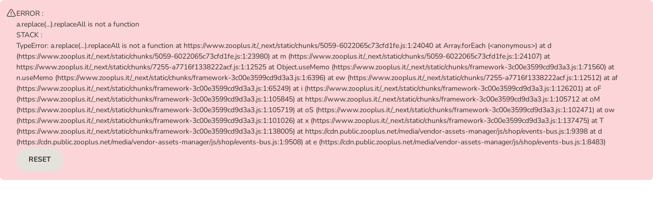

--- FILE ---
content_type: application/javascript; charset=UTF-8
request_url: https://www.zooplus.it/_next/static/chunks/pages/customerpicturedisplay-f52268750a9284e5.js
body_size: 27290
content:
(self.webpackChunk_N_E=self.webpackChunk_N_E||[]).push([[3760],{2080:e=>{e.exports={customerPictureCard:"CustomerPictureCard_customerPictureCard__4wqXU",imageContainer:"CustomerPictureCard_imageContainer__W9No8",zoomInIcon:"CustomerPictureCard_zoomInIcon___9Rvo"}},14894:e=>{e.exports={flag:"Flag_flag__wawLh"}},18770:e=>{e.exports={details:"CustomerPictureDetails_details__u4rcy",heartIcon:"CustomerPictureDetails_heartIcon__2BuLs",header:"CustomerPictureDetails_header__WbTfq",body:"CustomerPictureDetails_body__x_BVU"}},35987:(e,t,l)=>{"use strict";l.d(t,{z:()=>d});var a=l(80263),n=l(53239),r=l(98629),c=l(39247);let{componentTestLabel:i}=(0,r.k)("SelectField"),d=(0,n.forwardRef)((e,t)=>{let{componentProps:l={},...n}=e;return(0,a.jsx)(c.s,{ref:t,"data-zta":i,...n,componentProps:{select:l}})});d.displayName="SelectField"},39247:(e,t,l)=>{"use strict";l.d(t,{s:()=>R});var a=l(80263),n=l(53239),r=l(58904),c=l(91295),i=l(51491),d=l(11230),s=l.n(d),o=l(91650),h=l(98629),f=l(23903),u=l(57408),p=l(62477);let{componentTestLabel:v,elementTestLabel:m}=(0,h.k)("Select"),E=(0,n.forwardRef)((e,t)=>{let{children:l,hasError:r=!1,isDisabled:c=!1,isReadOnly:i=!1,onChange:d,selectProps:h={},renderSelect:E,...g}=e,z=(0,n.useCallback)((e,t)=>(0,a.jsx)("select",{"data-zta":m("Select"),...e,ref:t}),[]);return(0,a.jsxs)(f.e,{"data-zta":v,...g,children:[(E||z)({...h,"aria-invalid":r||void 0,className:s()(u.A["z-text-input"],p.A["z-select"],{[p.A["z-select--readonly"]]:i},{[u.A["z-text-input--error"]]:r},h?.className),onKeyDown:i?e=>{"Tab"!==e.key&&e.preventDefault()}:void 0,onChange:d,disabled:c,children:l},t),(0,a.jsx)(o.dgN,{"aria-hidden":!0,className:s()(p.A["z-select__arrow"],{[p.A["z-select__arrow--error"]]:r})})]})});E.displayName="Select";var g={"z-textarea":"z-textarea"};let{componentTestLabel:z}=(0,h.k)("Textarea"),M=(0,n.forwardRef)((e,t)=>{let{children:l,className:n,disabled:r,hasError:c=!1,...i}=e;return(0,a.jsx)("textarea",{"data-zta":z,ref:t,"aria-invalid":c||void 0,...i,disabled:r,className:s()(u.A["z-text-input"],g["z-textarea"],{[u.A["z-text-input--error"]]:c},n),children:l})});M.displayName="Textarea";let R=(0,n.forwardRef)((e,t)=>{let{children:l,className:n,componentProps:d,controlId:s,errorMessage:o,infoMessage:h,isRequired:f,labelText:u,optionalText:p,...v}=e,m=`${s}-message-info`,g=`${s}-message-error`,z=[];h&&z.push(m),o&&z.push(g);let R={"aria-describedby":z.length>0?z.join(" "):void 0,"aria-required":!p&&!!f||void 0,id:s};return(0,a.jsxs)("div",{...v,ref:t,className:n,children:[(0,a.jsx)(i.J,{htmlFor:s,optionalText:p,isRequired:!p&&!!f,children:u}),d.input&&(0,a.jsx)(c.p,{...d.input,inputProps:{...d.input?.inputProps,...R},hasError:!!o}),d.select&&(0,a.jsx)(E,{...d.select,selectProps:{...d.select?.selectProps,...R},hasError:!!o,children:l}),d.textarea&&(0,a.jsx)(M,{...d.textarea,...R,hasError:!!o}),h&&(0,a.jsx)(r.C,{id:m,children:h}),o&&(0,a.jsx)(r.C,{hasError:!0,id:g,children:o})]})});R.displayName="InputFBaseFieldield"},49162:e=>{e.exports={vSpacer:"CustomerPictureDisplay_vSpacer__w_RUY",grid:"CustomerPictureDisplay_grid__dOvrA",productImage:"CustomerPictureDisplay_productImage__P_8dO",details:"CustomerPictureDisplay_details__gd2fk",customerPictures:"CustomerPictureDisplay_customerPictures__sva4d",recommendationsWrapper:"CustomerPictureDisplay_recommendationsWrapper__xvBUM",productButtons:"CustomerPictureDisplay_productButtons__gD9_G",customerPicturesGallery:"CustomerPictureDisplay_customerPicturesGallery__Y0H7k",loadMoreButton:"CustomerPictureDisplay_loadMoreButton__7VjTw",fullScreenSwiperDetails:"CustomerPictureDisplay_fullScreenSwiperDetails__NxVbq",bestRating:"CustomerPictureDisplay_bestRating__4St4J",title:"CustomerPictureDisplay_title__5AM03",uploadTitle:"CustomerPictureDisplay_uploadTitle__ZLOHt"}},52368:e=>{e.exports={beatingHeart:"Heart_beatingHeart__IivTj",heart:"Heart_heart__cjUjp",activeHeart:"Heart_activeHeart__Espfc"}},62410:(e,t,l)=>{(window.__NEXT_P=window.__NEXT_P||[]).push(["/customerpicturedisplay",function(){return l(83858)}])},83858:(e,t,l)=>{"use strict";l.r(t),l.d(t,{__N_SSP:()=>nU,default:()=>nS});var a,n,r,c,i,d,s,o,h,f,u,p,v,m,E,g,z,M,R,w,_,F,C,H,P,k,j,b,y,A,x,V,L,O,I,B,D,W,S,U,N,T,G,K,q,X,Z,$,J,Y,Q,ee,et,el,ea,en,er,ec,ei,ed,es,eo,eh,ef,eu,ep,ev,em,eE,eg,ez,eM,eR,ew,e_,eF,eC,eH,eP,ek,ej,eb,ey,eA,ex,eV,eL,eO,eI,eB,eD,eW,eS,eU,eN,eT,eG,eK,eq,eX,eZ,e$,eJ,eY,eQ,e0,e1,e4,e2,e3,e6,e5,e7,e8,e9,te,tt,tl,ta,tn,tr,tc,ti,td,ts,to,th,tf,tu,tp,tv,tm,tE,tg,tz,tM,tR,tw,t_,tF,tC,tH,tP,tk,tj,tb,ty,tA,tx,tV,tL,tO,tI,tB,tD,tW,tS,tU,tN,tT,tG,tK,tq,tX,tZ,t$,tJ,tY,tQ,t0,t1,t4,t2,t3,t6,t5,t7,t8,t9,le,lt,ll,la,ln,lr,lc,li,ld,ls,lo,lh,lf,lu,lp,lv,lm,lE,lg,lz,lM,lR,lw,l_,lF,lC,lH,lP,lk,lj,lb,ly,lA,lx,lV,lL,lO,lI,lB,lD,lW,lS,lU,lN,lT,lG,lK,lq,lX,lZ,l$,lJ,lY,lQ,l0=l(80263),l1=l(97255);let l4=JSON.parse('{"UU":"@shop/customerpicturedisplay"}');var l2=l(77832),l3=l.n(l2);let l6="https://customer-product-pictures-api-prod.shopk8sp.int.aws.zooplus.io".replace(/\/+$/,"");class l5{constructor(e,t=l6,l=l3()){this.basePath=t,this.axios=l,e&&(this.configuration=e,this.basePath=e.basePath||this.basePath)}}class l7 extends Error{constructor(e,t){super(t),this.field=e,this.name="RequiredError"}}let l8="https://example.com",l9=function(e,t,l){if(null==l)throw new l7(t,"Required parameter ".concat(t," was null or undefined when calling ").concat(e,"."))},ae=function(e){for(var t=arguments.length,l=Array(t>1?t-1:0),a=1;a<t;a++)l[a-1]=arguments[a];let n=new URLSearchParams(e.search);!function e(t,l){let a=arguments.length>2&&void 0!==arguments[2]?arguments[2]:"";null!=l&&("object"==typeof l?Array.isArray(l)?l.forEach(l=>e(t,l,a)):Object.keys(l).forEach(n=>e(t,l[n],"".concat(a).concat(""!==a?".":"").concat(n))):t.has(a)?t.append(a,l):t.set(a,l))}(n,l),e.search=n.toString()},at=function(e){return e.pathname+e.search+e.hash},al=function(e,t,l,a){return function(){let n=arguments.length>0&&void 0!==arguments[0]?arguments[0]:t,r=arguments.length>1&&void 0!==arguments[1]?arguments[1]:l,c={...e.options,url:((null==a?void 0:a.basePath)||n.defaults.baseURL||r)+e.url};return n.request(c)}},aa=function(e){let t=async function(t,l){let a,n=arguments.length>2&&void 0!==arguments[2]?arguments[2]:{};l9("getLoveCount","pictureIds",t),l9("getLoveCount","xCaller",l);let r=new URL("/v1/pictures/love",l8);e&&(a=e.baseOptions);let c={method:"GET",...a,...n},i={},d={};void 0!==t&&(d.pictureIds=t),null!=l&&(i["X-Caller"]=String(l)),ae(r,d);let s=a&&a.headers?a.headers:{};return c.headers={...i,...s,...n.headers},{url:at(r),options:c}},l=async function(t,l){let a,n=arguments.length>2&&void 0!==arguments[2]?arguments[2]:{};l9("lovePicture","pictureId",t),l9("lovePicture","xCaller",l);let r=new URL("/v1/pictures/{pictureId}/love".replace("{pictureId}",encodeURIComponent(String(t))),l8);e&&(a=e.baseOptions);let c={method:"PATCH",...a,...n},i={};null!=l&&(i["X-Caller"]=String(l)),ae(r,{});let d=a&&a.headers?a.headers:{};return c.headers={...i,...d,...n.headers},{url:at(r),options:c}},a=async function(t,l){let a,n=arguments.length>2&&void 0!==arguments[2]?arguments[2]:{};l9("unlovePicture","pictureId",t),l9("unlovePicture","xCaller",l);let r=new URL("/v1/pictures/{pictureId}/unlove".replace("{pictureId}",encodeURIComponent(String(t))),l8);e&&(a=e.baseOptions);let c={method:"PATCH",...a,...n},i={};null!=l&&(i["X-Caller"]=String(l)),ae(r,{});let d=a&&a.headers?a.headers:{};return c.headers={...i,...d,...n.headers},{url:at(r),options:c}};return{getLoveCount:async(l,a,n)=>al(await t(l,a,n),l3(),l6,e),lovePicture:async(t,a,n)=>al(await l(t,a,n),l3(),l6,e),unlovePicture:async(t,l,n)=>al(await a(t,l,n),l3(),l6,e)}};class an extends l5{getLoveCount(e,t,l){return aa(this.configuration).getLoveCount(e,t,l).then(e=>e(this.axios,this.basePath))}lovePicture(e,t,l){return aa(this.configuration).lovePicture(e,t,l).then(e=>e(this.axios,this.basePath))}unlovePicture(e,t,l){return aa(this.configuration).unlovePicture(e,t,l).then(e=>e(this.axios,this.basePath))}}let ar=function(e){let t=async function(t,l,a,n){let r,c=arguments.length>4&&void 0!==arguments[4]?arguments[4]:{};l9("getProductPicturesInfo","productId",t),l9("getProductPicturesInfo","xCaller",l);let i=new URL("/v1/products/{productId}/pictures/info".replace("{productId}",encodeURIComponent(String(t))),l8);e&&(r=e.baseOptions);let d={method:"GET",...r,...c},s={},o={};void 0!==a&&(o.page=a),void 0!==n&&(o.per_page=n),null!=l&&(s["X-Caller"]=String(l)),ae(i,o);let h=r&&r.headers?r.headers:{};return d.headers={...s,...h,...c.headers},{url:at(i),options:d}},l=async function(t,l,a){let n,r=arguments.length>3&&void 0!==arguments[3]?arguments[3]:{};l9("getProductPicturesPreviewInfo","productId",t),l9("getProductPicturesPreviewInfo","xCaller",l);let c=new URL("/v1/products/{productId}/pictures/preview".replace("{productId}",encodeURIComponent(String(t))),l8);e&&(n=e.baseOptions);let i={method:"GET",...n,...r},d={},s={};void 0!==a&&(s.thumbnails=a),null!=l&&(d["X-Caller"]=String(l)),ae(c,s);let o=n&&n.headers?n.headers:{};return i.headers={...d,...o,...r.headers},{url:at(c),options:i}};return{getProductPicturesInfo:async(l,a,n,r,c)=>al(await t(l,a,n,r,c),l3(),l6,e),getProductPicturesPreviewInfo:async(t,a,n,r)=>al(await l(t,a,n,r),l3(),l6,e)}};class ac extends l5{getProductPicturesInfo(e,t,l,a,n){return ar(this.configuration).getProductPicturesInfo(e,t,l,a,n).then(e=>e(this.axios,this.basePath))}getProductPicturesPreviewInfo(e,t,l,a){return ar(this.configuration).getProductPicturesPreviewInfo(e,t,l,a).then(e=>e(this.axios,this.basePath))}}class ai{isJsonMime(e){let t=RegExp("^(application/json|[^;/ 	]+/[^;/ 	]+[+]json)[ 	]*(;.*)?$","i");return null!==e&&(t.test(e)||"application/json-patch+json"===e.toLowerCase())}constructor(e={}){this.apiKey=e.apiKey,this.username=e.username,this.password=e.password,this.accessToken=e.accessToken,this.basePath=e.basePath,this.baseOptions=e.baseOptions,this.formDataCtor=e.formDataCtor}}var ad=l(76960);l(57542),l3().defaults.headers.common["X-Caller"]=ad.V,l3().defaults.maxRedirects=0;let as=ad.I.REACT_APP_CUSTOMER_PICTURES_API_PUBLIC_URL,ao=new ac(new ai({basePath:as}),void 0,l3()),ah=new an(new ai({basePath:as}),void 0,l3());var af=l(88263),au=l(37722),ap=l(22805);let av=async e=>{let{shopIdentifier:t,path:l,domain:a,language:n}=e;try{let{data:e}=await af.Sd.getCustomerPicturesPageData(t,a,l,n);return e}catch(e){if(l3().isAxiosError(e)){var r,c;if((null===(r=e.response)||void 0===r?void 0:r.status)===301){let l=new URLSearchParams(e.response.headers.location).get("path");return{redirect:"".concat((0,ap.ei)(a,n),"/customerpicturedisplay/").concat(l,"/").concat(t)}}if((null===(c=e.response)||void 0===c?void 0:c.status)===404)return{redirect:(0,ap.ei)(a,n)+l}}(0,au.vV)({error:e,action:"getCustomerPicturesData"})}},am=async(e,t,l)=>{try{let{data:a}=await ao.getProductPicturesInfo("".concat(e),ad.V,t||"1",l||"12");if(a)return{customerProductPictures:a.productPictureInfo||[],isLastPage:a.isLastPage}}catch(e){l3().isAxiosError(e)&&(0,au.vV)({error:e,action:"getCustomerProductPictures"})}},aE=async(e,t)=>{try{let{data:l}=await ah["".concat(t,"Picture")](e,ad.V);return l}catch(e){l3().isAxiosError(e)&&(0,au.vV)({error:e,action:"getCustomerProductPictures"})}};var ag=l(11230),az=l.n(ag),aM=l(18829),aR=(0,l(36722).A)({"&amp;":"&","&lt;":"<","&gt;":">","&quot;":'"',"&#39;":"'"}),aw=/&(?:amp|lt|gt|quot|#39);/g,a_=RegExp(aw.source),aF=l(53239),aC=l(82237),aH=l(72655),aP=l(92490),ak=l(68495),aj=l(79989),ab=l(55175),ay=l(24908),aA=l(24677),ax=l(69275),aV=l(94152),aL=l(59749),aO=l(87743),aI=l(90665),aB=l(32877),aD=l.n(aB);let aW=(e,t)=>e.replace("[size]","".concat(t)),aS=e=>({medias:e.map(e=>({video:!1,detail:aW(e.imageURL,400),full:aW(e.imageURL,800),thumbnail:e.thumbnail,title:e.title})),newProduct:!1});var aU=l(21025),aN=l.n(aU),aT=l(91650),aG=l(2080),aK=l.n(aG);let aq=e=>{let{altText:t,imageURL:l,onZoomImageClick:a,children:n}=e,{t:r}=(0,aC.Bd)();return(0,l0.jsxs)("div",{className:aK().customerPictureCard,"data-zta":"customer-picture-card",children:[(0,l0.jsxs)("div",{role:"button",tabIndex:0,onKeyDown:e=>{("Enter"===e.key||" "===e.key)&&(e.preventDefault(),a())},"aria-label":r("pictureUpload.display.customer.picture.image"),className:aK().imageContainer,onClick:a,children:[(0,l0.jsx)(aN(),{height:"100%",width:"100%",layout:"responsive",objectFit:"contain",src:l,alt:t}),(0,l0.jsx)(aT.$Zd,{className:aK().zoomInIcon})]}),n]})};var aX=l(14894),aZ=l.n(aX);function a$(){return(a$=Object.assign?Object.assign.bind():function(e){for(var t=1;t<arguments.length;t++){var l=arguments[t];for(var a in l)({}).hasOwnProperty.call(l,a)&&(e[a]=l[a])}return e}).apply(null,arguments)}function aJ(){return(aJ=Object.assign?Object.assign.bind():function(e){for(var t=1;t<arguments.length;t++){var l=arguments[t];for(var a in l)({}).hasOwnProperty.call(l,a)&&(e[a]=l[a])}return e}).apply(null,arguments)}function aY(){return(aY=Object.assign?Object.assign.bind():function(e){for(var t=1;t<arguments.length;t++){var l=arguments[t];for(var a in l)({}).hasOwnProperty.call(l,a)&&(e[a]=l[a])}return e}).apply(null,arguments)}function aQ(){return(aQ=Object.assign?Object.assign.bind():function(e){for(var t=1;t<arguments.length;t++){var l=arguments[t];for(var a in l)({}).hasOwnProperty.call(l,a)&&(e[a]=l[a])}return e}).apply(null,arguments)}function a0(){return(a0=Object.assign?Object.assign.bind():function(e){for(var t=1;t<arguments.length;t++){var l=arguments[t];for(var a in l)({}).hasOwnProperty.call(l,a)&&(e[a]=l[a])}return e}).apply(null,arguments)}function a1(){return(a1=Object.assign?Object.assign.bind():function(e){for(var t=1;t<arguments.length;t++){var l=arguments[t];for(var a in l)({}).hasOwnProperty.call(l,a)&&(e[a]=l[a])}return e}).apply(null,arguments)}function a4(){return(a4=Object.assign?Object.assign.bind():function(e){for(var t=1;t<arguments.length;t++){var l=arguments[t];for(var a in l)({}).hasOwnProperty.call(l,a)&&(e[a]=l[a])}return e}).apply(null,arguments)}function a2(){return(a2=Object.assign?Object.assign.bind():function(e){for(var t=1;t<arguments.length;t++){var l=arguments[t];for(var a in l)({}).hasOwnProperty.call(l,a)&&(e[a]=l[a])}return e}).apply(null,arguments)}function a3(){return(a3=Object.assign?Object.assign.bind():function(e){for(var t=1;t<arguments.length;t++){var l=arguments[t];for(var a in l)({}).hasOwnProperty.call(l,a)&&(e[a]=l[a])}return e}).apply(null,arguments)}function a6(){return(a6=Object.assign?Object.assign.bind():function(e){for(var t=1;t<arguments.length;t++){var l=arguments[t];for(var a in l)({}).hasOwnProperty.call(l,a)&&(e[a]=l[a])}return e}).apply(null,arguments)}function a5(){return(a5=Object.assign?Object.assign.bind():function(e){for(var t=1;t<arguments.length;t++){var l=arguments[t];for(var a in l)({}).hasOwnProperty.call(l,a)&&(e[a]=l[a])}return e}).apply(null,arguments)}function a7(){return(a7=Object.assign?Object.assign.bind():function(e){for(var t=1;t<arguments.length;t++){var l=arguments[t];for(var a in l)({}).hasOwnProperty.call(l,a)&&(e[a]=l[a])}return e}).apply(null,arguments)}function a8(){return(a8=Object.assign?Object.assign.bind():function(e){for(var t=1;t<arguments.length;t++){var l=arguments[t];for(var a in l)({}).hasOwnProperty.call(l,a)&&(e[a]=l[a])}return e}).apply(null,arguments)}function a9(){return(a9=Object.assign?Object.assign.bind():function(e){for(var t=1;t<arguments.length;t++){var l=arguments[t];for(var a in l)({}).hasOwnProperty.call(l,a)&&(e[a]=l[a])}return e}).apply(null,arguments)}function ne(){return(ne=Object.assign?Object.assign.bind():function(e){for(var t=1;t<arguments.length;t++){var l=arguments[t];for(var a in l)({}).hasOwnProperty.call(l,a)&&(e[a]=l[a])}return e}).apply(null,arguments)}function nt(){return(nt=Object.assign?Object.assign.bind():function(e){for(var t=1;t<arguments.length;t++){var l=arguments[t];for(var a in l)({}).hasOwnProperty.call(l,a)&&(e[a]=l[a])}return e}).apply(null,arguments)}function nl(){return(nl=Object.assign?Object.assign.bind():function(e){for(var t=1;t<arguments.length;t++){var l=arguments[t];for(var a in l)({}).hasOwnProperty.call(l,a)&&(e[a]=l[a])}return e}).apply(null,arguments)}function na(){return(na=Object.assign?Object.assign.bind():function(e){for(var t=1;t<arguments.length;t++){var l=arguments[t];for(var a in l)({}).hasOwnProperty.call(l,a)&&(e[a]=l[a])}return e}).apply(null,arguments)}function nn(){return(nn=Object.assign?Object.assign.bind():function(e){for(var t=1;t<arguments.length;t++){var l=arguments[t];for(var a in l)({}).hasOwnProperty.call(l,a)&&(e[a]=l[a])}return e}).apply(null,arguments)}function nr(){return(nr=Object.assign?Object.assign.bind():function(e){for(var t=1;t<arguments.length;t++){var l=arguments[t];for(var a in l)({}).hasOwnProperty.call(l,a)&&(e[a]=l[a])}return e}).apply(null,arguments)}function nc(){return(nc=Object.assign?Object.assign.bind():function(e){for(var t=1;t<arguments.length;t++){var l=arguments[t];for(var a in l)({}).hasOwnProperty.call(l,a)&&(e[a]=l[a])}return e}).apply(null,arguments)}function ni(){return(ni=Object.assign?Object.assign.bind():function(e){for(var t=1;t<arguments.length;t++){var l=arguments[t];for(var a in l)({}).hasOwnProperty.call(l,a)&&(e[a]=l[a])}return e}).apply(null,arguments)}function nd(){return(nd=Object.assign?Object.assign.bind():function(e){for(var t=1;t<arguments.length;t++){var l=arguments[t];for(var a in l)({}).hasOwnProperty.call(l,a)&&(e[a]=l[a])}return e}).apply(null,arguments)}function ns(){return(ns=Object.assign?Object.assign.bind():function(e){for(var t=1;t<arguments.length;t++){var l=arguments[t];for(var a in l)({}).hasOwnProperty.call(l,a)&&(e[a]=l[a])}return e}).apply(null,arguments)}function no(){return(no=Object.assign?Object.assign.bind():function(e){for(var t=1;t<arguments.length;t++){var l=arguments[t];for(var a in l)({}).hasOwnProperty.call(l,a)&&(e[a]=l[a])}return e}).apply(null,arguments)}function nh(){return(nh=Object.assign?Object.assign.bind():function(e){for(var t=1;t<arguments.length;t++){var l=arguments[t];for(var a in l)({}).hasOwnProperty.call(l,a)&&(e[a]=l[a])}return e}).apply(null,arguments)}function nf(){return(nf=Object.assign?Object.assign.bind():function(e){for(var t=1;t<arguments.length;t++){var l=arguments[t];for(var a in l)({}).hasOwnProperty.call(l,a)&&(e[a]=l[a])}return e}).apply(null,arguments)}function nu(){return(nu=Object.assign?Object.assign.bind():function(e){for(var t=1;t<arguments.length;t++){var l=arguments[t];for(var a in l)({}).hasOwnProperty.call(l,a)&&(e[a]=l[a])}return e}).apply(null,arguments)}function np(){return(np=Object.assign?Object.assign.bind():function(e){for(var t=1;t<arguments.length;t++){var l=arguments[t];for(var a in l)({}).hasOwnProperty.call(l,a)&&(e[a]=l[a])}return e}).apply(null,arguments)}function nv(){return(nv=Object.assign?Object.assign.bind():function(e){for(var t=1;t<arguments.length;t++){var l=arguments[t];for(var a in l)({}).hasOwnProperty.call(l,a)&&(e[a]=l[a])}return e}).apply(null,arguments)}function nm(){return(nm=Object.assign?Object.assign.bind():function(e){for(var t=1;t<arguments.length;t++){var l=arguments[t];for(var a in l)({}).hasOwnProperty.call(l,a)&&(e[a]=l[a])}return e}).apply(null,arguments)}function nE(){return(nE=Object.assign?Object.assign.bind():function(e){for(var t=1;t<arguments.length;t++){var l=arguments[t];for(var a in l)({}).hasOwnProperty.call(l,a)&&(e[a]=l[a])}return e}).apply(null,arguments)}function ng(){return(ng=Object.assign?Object.assign.bind():function(e){for(var t=1;t<arguments.length;t++){var l=arguments[t];for(var a in l)({}).hasOwnProperty.call(l,a)&&(e[a]=l[a])}return e}).apply(null,arguments)}function nz(){return(nz=Object.assign?Object.assign.bind():function(e){for(var t=1;t<arguments.length;t++){var l=arguments[t];for(var a in l)({}).hasOwnProperty.call(l,a)&&(e[a]=l[a])}return e}).apply(null,arguments)}function nM(){return(nM=Object.assign?Object.assign.bind():function(e){for(var t=1;t<arguments.length;t++){var l=arguments[t];for(var a in l)({}).hasOwnProperty.call(l,a)&&(e[a]=l[a])}return e}).apply(null,arguments)}function nR(){return(nR=Object.assign?Object.assign.bind():function(e){for(var t=1;t<arguments.length;t++){var l=arguments[t];for(var a in l)({}).hasOwnProperty.call(l,a)&&(e[a]=l[a])}return e}).apply(null,arguments)}function nw(){return(nw=Object.assign?Object.assign.bind():function(e){for(var t=1;t<arguments.length;t++){var l=arguments[t];for(var a in l)({}).hasOwnProperty.call(l,a)&&(e[a]=l[a])}return e}).apply(null,arguments)}function n_(){return(n_=Object.assign?Object.assign.bind():function(e){for(var t=1;t<arguments.length;t++){var l=arguments[t];for(var a in l)({}).hasOwnProperty.call(l,a)&&(e[a]=l[a])}return e}).apply(null,arguments)}function nF(){return(nF=Object.assign?Object.assign.bind():function(e){for(var t=1;t<arguments.length;t++){var l=arguments[t];for(var a in l)({}).hasOwnProperty.call(l,a)&&(e[a]=l[a])}return e}).apply(null,arguments)}let nC={AT:function(e){return aF.createElement("svg",a$({xmlns:"http://www.w3.org/2000/svg",width:24,height:24,fill:"none"},e),a||(a=aF.createElement("g",{clipPath:"url(#AT_svg__a)"},aF.createElement("path",{fill:"#fff",d:"M25.6 0H-1.6a3.2 3.2 0 00-3.2 3.2v17.6A3.2 3.2 0 00-1.6 24h27.2a3.2 3.2 0 003.2-3.2V3.2A3.2 3.2 0 0025.6 0z"}),aF.createElement("path",{fill:"#F93939",fillRule:"evenodd",d:"M-4.8 16h33.6v8H-4.8v-8zm0-16h33.6v8H-4.8V0z",clipRule:"evenodd"}))),n||(n=aF.createElement("defs",null,aF.createElement("clipPath",{id:"AT_svg__a"},aF.createElement("path",{fill:"#fff",d:"M0 0h24v24H0z"})))))},BA:function(e){return aF.createElement("svg",aJ({xmlns:"http://www.w3.org/2000/svg",width:24,height:24,fill:"none"},e),r||(r=aF.createElement("g",{clipPath:"url(#BA_svg__a)"},aF.createElement("path",{fill:"#FFDA2C",d:"M0 0h24v24H0z"}),aF.createElement("path",{fill:"#FFDA2C",d:"M25.6 0H-1.6a3.2 3.2 0 00-3.2 3.2v17.6A3.2 3.2 0 00-1.6 24h27.2a3.2 3.2 0 003.2-3.2V3.2A3.2 3.2 0 0025.6 0z"}),aF.createElement("path",{fill:"#1A47B8",fillRule:"evenodd",d:"M-4.8 0l33.6 22.4-.197 1.76L-4.8 24V0z",clipRule:"evenodd"}),aF.createElement("path",{fill:"#fff",fillRule:"evenodd",d:"M-3.2 4.8h1.6v1.6h-1.6V4.8zM1.6 8h1.6v1.6H1.6V8zm4.8 3.2H8v1.6H6.4v-1.6zm4.8 3.2h1.6V16h-1.6v-1.6zm4.8 3.2h1.6v1.6H16v-1.6zm4.8 3.2h1.6v1.6h-1.6v-1.6z",clipRule:"evenodd"}))),c||(c=aF.createElement("defs",null,aF.createElement("clipPath",{id:"BA_svg__a"},aF.createElement("path",{fill:"#fff",d:"M0 0h24v24H0z"})))))},BE:function(e){return aF.createElement("svg",aY({xmlns:"http://www.w3.org/2000/svg",width:24,height:24,fill:"none"},e),i||(i=aF.createElement("g",{clipPath:"url(#BE_svg__a)"},aF.createElement("path",{fill:"#FFDA2C",d:"M25.6 0H-1.6a3.2 3.2 0 00-3.2 3.2v17.6A3.2 3.2 0 00-1.6 24h27.2a3.2 3.2 0 003.2-3.2V3.2A3.2 3.2 0 0025.6 0z"}),aF.createElement("path",{fill:"#151515",fillRule:"evenodd",d:"M-4.8 0H8v24H-4.8V0z",clipRule:"evenodd"}),aF.createElement("path",{fill:"#F93939",fillRule:"evenodd",d:"M16 0h12.8v24H16V0z",clipRule:"evenodd"}))),d||(d=aF.createElement("defs",null,aF.createElement("clipPath",{id:"BE_svg__a"},aF.createElement("path",{fill:"#fff",d:"M0 0h24v24H0z"})))))},BG:function(e){return aF.createElement("svg",aQ({xmlns:"http://www.w3.org/2000/svg",width:24,height:24,fill:"none"},e),s||(s=aF.createElement("g",{clipPath:"url(#BG_svg__a)"},aF.createElement("path",{fill:"#249F58",d:"M30.4 0H3.2A3.2 3.2 0 000 3.2v17.6A3.2 3.2 0 003.2 24h27.2a3.2 3.2 0 003.2-3.2V3.2A3.2 3.2 0 0030.4 0z"}),aF.createElement("path",{fill:"#F93939",fillRule:"evenodd",d:"M0 16h33.6v8H0v-8z",clipRule:"evenodd"}),aF.createElement("path",{fill:"#fff",fillRule:"evenodd",d:"M0 0h33.6v8H0V0z",clipRule:"evenodd"}))),o||(o=aF.createElement("defs",null,aF.createElement("clipPath",{id:"BG_svg__a"},aF.createElement("path",{fill:"#fff",d:"M0 0h24v24H0z"})))))},CH:function(e){return aF.createElement("svg",a0({xmlns:"http://www.w3.org/2000/svg",width:24,height:24,fill:"none"},e),h||(h=aF.createElement("path",{fill:"#F93939",d:"M0 0h24v24H0z"})),f||(f=aF.createElement("path",{fill:"#fff",fillRule:"evenodd",d:"M9.6 9.6H4.8v4.8h4.8v4.8h4.8v-4.8h4.8V9.6h-4.8V4.8H9.6v4.8z",clipRule:"evenodd"})))},CY:function(e){return aF.createElement("svg",a1({xmlns:"http://www.w3.org/2000/svg",width:24,height:24,fill:"none"},e),u||(u=aF.createElement("path",{fill:"#fff",d:"M0 0h24v24H0z"})),p||(p=aF.createElement("path",{fill:"#FF6C2D",fillRule:"evenodd",d:"M3.2 9.6s1.6 4.8 6.4 4.8c4.8 0 9.6-4.8 9.6-4.8H16l4.8-4.8L11.2 8 8 4.8 6.4 8 3.2 9.6z",clipRule:"evenodd"})),v||(v=aF.createElement("path",{fill:"#0A6A30",fillRule:"evenodd",d:"M3.2 14.4l8 3.2v1.6L1.6 16l1.6-1.6zm17.6 0l-8 3.2v1.6l9.6-3.2-1.6-1.6zm-9.6 3.2h1.6v3.2h-1.6v-3.2z",clipRule:"evenodd"})))},CZ:function(e){return aF.createElement("svg",a4({xmlns:"http://www.w3.org/2000/svg",width:24,height:24,fill:"none"},e),m||(m=aF.createElement("g",{clipPath:"url(#CZ_svg__a)"},aF.createElement("path",{fill:"#F93939",d:"M0 0h24v24H0z"}),aF.createElement("path",{fill:"#fff",fillRule:"evenodd",d:"M0 0h34v12H0V0z",clipRule:"evenodd"}),aF.createElement("path",{fill:"#1A47B8",fillRule:"evenodd",d:"M0 0l16 12L0 24V0z",clipRule:"evenodd"}))),E||(E=aF.createElement("defs",null,aF.createElement("clipPath",{id:"CZ_svg__a"},aF.createElement("path",{fill:"#fff",d:"M0 0h24v24H0z"})))))},DE:function(e){return aF.createElement("svg",a2({xmlns:"http://www.w3.org/2000/svg",width:24,height:24,fill:"none"},e),g||(g=aF.createElement("g",{clipPath:"url(#DE_svg__a)"},aF.createElement("path",{fill:"#F93939",d:"M0 0h24v24H0z"}),aF.createElement("path",{fill:"#FFDA2C",fillRule:"evenodd",d:"M-4.8 16h33.6v8H-4.8v-8z",clipRule:"evenodd"}),aF.createElement("path",{fill:"#151515",fillRule:"evenodd",d:"M-4.8 0h33.6v8H-4.8V0z",clipRule:"evenodd"}))),z||(z=aF.createElement("defs",null,aF.createElement("clipPath",{id:"DE_svg__a"},aF.createElement("path",{fill:"#fff",d:"M0 0h24v24H0z"})))))},DK:function(e){return aF.createElement("svg",a3({xmlns:"http://www.w3.org/2000/svg",width:24,height:24,fill:"none"},e),M||(M=aF.createElement("g",{clipPath:"url(#DK_svg__a)"},aF.createElement("path",{fill:"#F93939",d:"M0 0h24v24H0z"}),aF.createElement("path",{fill:"#fff",fillRule:"evenodd",d:"M9.6 14.4H0V9.6h9.6V0h4.8v9.6h19.2v4.8H14.4V24H9.6v-9.6z",clipRule:"evenodd"}))),R||(R=aF.createElement("defs",null,aF.createElement("clipPath",{id:"DK_svg__a"},aF.createElement("path",{fill:"#fff",d:"M0 0h24v24H0z"})))))},EE:function(e){return aF.createElement("svg",a6({xmlns:"http://www.w3.org/2000/svg",width:24,height:24,fill:"none"},e),w||(w=aF.createElement("g",{clipPath:"url(#EE_svg__a)"},aF.createElement("path",{fill:"#151515",d:"M25.6 0H-1.6a3.2 3.2 0 00-3.2 3.2v17.6A3.2 3.2 0 00-1.6 24h27.2a3.2 3.2 0 003.2-3.2V3.2A3.2 3.2 0 0025.6 0z"}),aF.createElement("path",{fill:"#fff",fillRule:"evenodd",d:"M-4.8 16h33.6v8H-4.8v-8z",clipRule:"evenodd"}),aF.createElement("path",{fill:"#3A99FF",fillRule:"evenodd",d:"M-4.8 0h33.6v8H-4.8V0z",clipRule:"evenodd"}))),_||(_=aF.createElement("defs",null,aF.createElement("clipPath",{id:"EE_svg__a"},aF.createElement("path",{fill:"#fff",d:"M0 0h24v24H0z"})))))},ES:function(e){return aF.createElement("svg",a5({xmlns:"http://www.w3.org/2000/svg",width:24,height:24,fill:"none"},e),F||(F=aF.createElement("g",{clipPath:"url(#ES_svg__a)"},aF.createElement("path",{fill:"#F93939",d:"M0 0h24v24H0z"}),aF.createElement("path",{fill:"#F93939",d:"M30.4 0H3.2A3.2 3.2 0 000 3.2v17.6A3.2 3.2 0 003.2 24h27.2a3.2 3.2 0 003.2-3.2V3.2A3.2 3.2 0 0030.4 0z"}),aF.createElement("path",{fill:"#FFDA2C",fillRule:"evenodd",d:"M0 6.4h33.6v11.2H0V6.4z",clipRule:"evenodd"}))),C||(C=aF.createElement("defs",null,aF.createElement("clipPath",{id:"ES_svg__a"},aF.createElement("path",{fill:"#fff",d:"M0 0h24v24H0z"})))))},EU:function(e){return aF.createElement("svg",a7({xmlns:"http://www.w3.org/2000/svg",width:24,height:24,fill:"none"},e),H||(H=aF.createElement("g",{clipPath:"url(#EU_svg__a)"},aF.createElement("path",{fill:"#fff",d:"M0 0h24v24H0z"}),aF.createElement("path",{fill:"#039",d:"M30 0H-6v24h36V0z"}),aF.createElement("path",{fill:"#FC0",d:"M12 2.667l-.412 1.268.634.206L12 2.667z"}),aF.createElement("path",{fill:"#FC0",d:"M12 2.667l.412 1.268-.634.206L12 2.667z"}),aF.createElement("path",{fill:"#FC0",d:"M13.268 3.588h-1.333v.667l1.333-.667z"}),aF.createElement("path",{fill:"#FC0",d:"M13.268 3.588l-1.079.784-.392-.54 1.471-.244z"}),aF.createElement("path",{fill:"#FC0",d:"M12.784 5.079l-.412-1.268-.634.205 1.046 1.063z"}),aF.createElement("path",{fill:"#FC0",d:"M12.784 5.079l-1.08-.784.393-.54.687 1.324z"}),aF.createElement("path",{fill:"#FC0",d:"M10.732 3.588h1.333v.667l-1.333-.667z"}),aF.createElement("path",{fill:"#FC0",d:"M10.732 3.588l1.079.784.392-.54-1.471-.244z"}),aF.createElement("path",{fill:"#FC0",d:"M11.216 5.079l.412-1.268.634.205-1.046 1.063z"}),aF.createElement("path",{fill:"#FC0",d:"M11.216 5.079l1.08-.784-.393-.54-.687 1.324zM12 18.667l-.412 1.268.634.206L12 18.667z"}),aF.createElement("path",{fill:"#FC0",d:"M12 18.667l.412 1.268-.634.206.222-1.474z"}),aF.createElement("path",{fill:"#FC0",d:"M13.268 19.588h-1.333v.667l1.333-.667z"}),aF.createElement("path",{fill:"#FC0",d:"M13.268 19.588l-1.079.784-.392-.54 1.471-.244z"}),aF.createElement("path",{fill:"#FC0",d:"M12.784 21.079l-.412-1.268-.634.205 1.046 1.063z"}),aF.createElement("path",{fill:"#FC0",d:"M12.784 21.079l-1.08-.784.393-.54.687 1.324z"}),aF.createElement("path",{fill:"#FC0",d:"M10.732 19.588h1.333v.667l-1.333-.667z"}),aF.createElement("path",{fill:"#FC0",d:"M10.732 19.588l1.079.784.392-.54-1.471-.244z"}),aF.createElement("path",{fill:"#FC0",d:"M11.216 21.079l.412-1.268.634.205-1.046 1.063z"}),aF.createElement("path",{fill:"#FC0",d:"M11.216 21.079l1.08-.784-.393-.54-.687 1.324zM4 10.667l-.412 1.268.634.206L4 10.667z"}),aF.createElement("path",{fill:"#FC0",d:"M4 10.667l.412 1.268-.634.206L4 10.667z"}),aF.createElement("path",{fill:"#FC0",d:"M5.268 11.588H3.935v.667l1.333-.667z"}),aF.createElement("path",{fill:"#FC0",d:"M5.268 11.588l-1.079.784-.392-.54 1.471-.244z"}),aF.createElement("path",{fill:"#FC0",d:"M4.784 13.079l-.412-1.268-.634.205 1.046 1.063z"}),aF.createElement("path",{fill:"#FC0",d:"M4.784 13.079l-1.08-.784.393-.54.687 1.324z"}),aF.createElement("path",{fill:"#FC0",d:"M2.732 11.588h1.333v.667l-1.333-.667z"}),aF.createElement("path",{fill:"#FC0",d:"M2.732 11.588l1.079.784.392-.54-1.471-.244z"}),aF.createElement("path",{fill:"#FC0",d:"M3.216 13.079l.412-1.268.634.205-1.046 1.063z"}),aF.createElement("path",{fill:"#FC0",d:"M3.216 13.079l1.08-.784-.393-.54-.687 1.324zm4-6.929l1.08-.783-.393-.54-.687 1.324z"}),aF.createElement("path",{fill:"#FC0",d:"M7.216 6.15l.412-1.268.634.206-1.046 1.063z"}),aF.createElement("path",{fill:"#FC0",d:"M6.732 4.66l1.079.784.392-.54-1.471-.244z"}),aF.createElement("path",{fill:"#FC0",d:"M6.732 4.66h1.333v.666L6.732 4.66z"}),aF.createElement("path",{fill:"#FC0",d:"M8 3.739l-.412 1.268.634.205L8 3.74z"}),aF.createElement("path",{fill:"#FC0",d:"M8 3.739l.412 1.268-.634.205L8 3.74z"}),aF.createElement("path",{fill:"#FC0",d:"M8.784 6.15l-1.08-.783.393-.54.687 1.324z"}),aF.createElement("path",{fill:"#FC0",d:"M8.784 6.15l-.412-1.268-.634.206 1.046 1.063z"}),aF.createElement("path",{fill:"#FC0",d:"M9.268 4.66l-1.079.784-.392-.54 1.471-.244z"}),aF.createElement("path",{fill:"#FC0",d:"M9.268 4.66H7.935v.666l1.333-.666zM5.856 9.079L5.444 7.81l-.635.205L5.856 9.08z"}),aF.createElement("path",{fill:"#FC0",d:"M5.856 9.079l-1.08-.784.393-.54.687 1.324z"}),aF.createElement("path",{fill:"#FC0",d:"M4.288 9.079l1.079-.784-.392-.54-.687 1.324z"}),aF.createElement("path",{fill:"#FC0",d:"M4.288 9.079L4.7 7.81l.633.205L4.288 9.08z"}),aF.createElement("path",{fill:"#FC0",d:"M3.804 7.588l1.078.784.392-.54-1.47-.244z"}),aF.createElement("path",{fill:"#FC0",d:"M3.804 7.588h1.333v.667l-1.333-.667z"}),aF.createElement("path",{fill:"#FC0",d:"M6.34 7.588l-1.079.784-.392-.54 1.471-.244z"}),aF.createElement("path",{fill:"#FC0",d:"M6.34 7.588H5.007v.667l1.333-.667z"}),aF.createElement("path",{fill:"#FC0",d:"M5.072 6.667l.412 1.268-.634.206.222-1.474z"}),aF.createElement("path",{fill:"#FC0",d:"M5.072 6.667L4.66 7.935l.634.206-.222-1.474zm1.268 8.921H5.007v.667l1.333-.667z"}),aF.createElement("path",{fill:"#FC0",d:"M6.34 15.588l-1.079.784-.392-.54 1.471-.244z"}),aF.createElement("path",{fill:"#FC0",d:"M5.856 17.079l-.412-1.268-.635.205 1.047 1.063z"}),aF.createElement("path",{fill:"#FC0",d:"M5.856 17.079l-1.08-.784.393-.54.687 1.324z"}),aF.createElement("path",{fill:"#FC0",d:"M4.288 17.079l1.079-.784-.392-.54-.687 1.324z"}),aF.createElement("path",{fill:"#FC0",d:"M4.288 17.079L4.7 15.81l.633.205-1.045 1.063z"}),aF.createElement("path",{fill:"#FC0",d:"M5.072 14.667l.412 1.268-.634.206.222-1.474z"}),aF.createElement("path",{fill:"#FC0",d:"M5.072 14.667l-.412 1.268.634.206-.222-1.474z"}),aF.createElement("path",{fill:"#FC0",d:"M3.804 15.588h1.333v.667l-1.333-.667z"}),aF.createElement("path",{fill:"#FC0",d:"M3.804 15.588l1.078.784.392-.54-1.47-.244zm5.464 2.928H7.935v.667l1.333-.667z"}),aF.createElement("path",{fill:"#FC0",d:"M9.268 18.516l-1.079.784-.392-.54 1.471-.244z"}),aF.createElement("path",{fill:"#FC0",d:"M8.784 20.007l-.412-1.268-.634.206 1.046 1.062z"}),aF.createElement("path",{fill:"#FC0",d:"M8.784 20.007l-1.08-.784.393-.539.687 1.323z"}),aF.createElement("path",{fill:"#FC0",d:"M7.216 20.007l1.08-.784-.393-.539-.687 1.323z"}),aF.createElement("path",{fill:"#FC0",d:"M7.216 20.007l.412-1.268.634.206-1.046 1.062z"}),aF.createElement("path",{fill:"#FC0",d:"M8 17.595l.412 1.268-.634.206L8 17.595z"}),aF.createElement("path",{fill:"#FC0",d:"M8 17.595l-.412 1.268.634.206L8 17.595z"}),aF.createElement("path",{fill:"#FC0",d:"M6.732 18.516h1.333v.667l-1.333-.667z"}),aF.createElement("path",{fill:"#FC0",d:"M6.732 18.516l1.079.784.392-.54-1.471-.244zM20 10.667l.412 1.268-.634.206.222-1.474z"}),aF.createElement("path",{fill:"#FC0",d:"M20 10.667l-.412 1.268.634.206L20 10.667z"}),aF.createElement("path",{fill:"#FC0",d:"M18.732 11.588h1.333v.667l-1.333-.667z"}),aF.createElement("path",{fill:"#FC0",d:"M18.732 11.588l1.079.784.392-.54-1.471-.244z"}),aF.createElement("path",{fill:"#FC0",d:"M19.216 13.079l.412-1.268.634.205-1.046 1.063z"}),aF.createElement("path",{fill:"#FC0",d:"M19.216 13.079l1.08-.784-.393-.54-.687 1.324z"}),aF.createElement("path",{fill:"#FC0",d:"M21.268 11.588h-1.333v.667l1.333-.667z"}),aF.createElement("path",{fill:"#FC0",d:"M21.268 11.588l-1.079.784-.392-.54 1.471-.244z"}),aF.createElement("path",{fill:"#FC0",d:"M20.784 13.079l-.412-1.268-.634.205 1.046 1.063z"}),aF.createElement("path",{fill:"#FC0",d:"M20.784 13.079l-1.08-.784.393-.54.687 1.324zm-4-6.929l-1.08-.783.393-.54.687 1.324z"}),aF.createElement("path",{fill:"#FC0",d:"M16.784 6.15l-.412-1.268-.634.206 1.046 1.063z"}),aF.createElement("path",{fill:"#FC0",d:"M17.268 4.66l-1.079.784-.392-.54 1.471-.244z"}),aF.createElement("path",{fill:"#FC0",d:"M17.268 4.66h-1.333v.666l1.333-.666z"}),aF.createElement("path",{fill:"#FC0",d:"M16 3.739l.412 1.268-.634.205L16 3.74z"}),aF.createElement("path",{fill:"#FC0",d:"M16 3.739l-.412 1.268.634.205L16 3.74z"}),aF.createElement("path",{fill:"#FC0",d:"M15.216 6.15l1.08-.783-.393-.54-.687 1.324z"}),aF.createElement("path",{fill:"#FC0",d:"M15.216 6.15l.412-1.268.634.206-1.046 1.063z"}),aF.createElement("path",{fill:"#FC0",d:"M14.732 4.66l1.079.784.392-.54-1.471-.244z"}),aF.createElement("path",{fill:"#FC0",d:"M14.732 4.66h1.333v.666l-1.333-.666zm3.412 4.419l.412-1.268.635.205-1.047 1.063z"}),aF.createElement("path",{fill:"#FC0",d:"M18.144 9.079l1.08-.784-.393-.54-.687 1.324z"}),aF.createElement("path",{fill:"#FC0",d:"M19.712 9.079l-1.079-.784.392-.54.687 1.324z"}),aF.createElement("path",{fill:"#FC0",d:"M19.712 9.079L19.3 7.81l-.633.205 1.045 1.063z"}),aF.createElement("path",{fill:"#FC0",d:"M20.196 7.588l-1.078.784-.392-.54 1.47-.244z"}),aF.createElement("path",{fill:"#FC0",d:"M20.196 7.588h-1.333v.667l1.333-.667z"}),aF.createElement("path",{fill:"#FC0",d:"M17.66 7.588l1.079.784.392-.54-1.471-.244z"}),aF.createElement("path",{fill:"#FC0",d:"M17.66 7.588h1.333v.667l-1.333-.667z"}),aF.createElement("path",{fill:"#FC0",d:"M18.928 6.667l-.412 1.268.634.206-.222-1.474z"}),aF.createElement("path",{fill:"#FC0",d:"M18.928 6.667l.412 1.268-.634.206.222-1.474zm-1.268 8.921h1.333v.667l-1.333-.667z"}),aF.createElement("path",{fill:"#FC0",d:"M17.66 15.588l1.079.784.392-.54-1.471-.244z"}),aF.createElement("path",{fill:"#FC0",d:"M18.144 17.079l.412-1.268.635.205-1.047 1.063z"}),aF.createElement("path",{fill:"#FC0",d:"M18.144 17.079l1.08-.784-.393-.54-.687 1.324z"}),aF.createElement("path",{fill:"#FC0",d:"M19.712 17.079l-1.079-.784.392-.54.687 1.324z"}),aF.createElement("path",{fill:"#FC0",d:"M19.712 17.079L19.3 15.81l-.633.205 1.045 1.063z"}),aF.createElement("path",{fill:"#FC0",d:"M18.928 14.667l-.412 1.268.634.206-.222-1.474z"}),aF.createElement("path",{fill:"#FC0",d:"M18.928 14.667l.412 1.268-.634.206.222-1.474z"}),aF.createElement("path",{fill:"#FC0",d:"M20.196 15.588h-1.333v.667l1.333-.667z"}),aF.createElement("path",{fill:"#FC0",d:"M20.196 15.588l-1.078.784-.392-.54 1.47-.244zm-5.464 2.928h1.333v.667l-1.333-.667z"}),aF.createElement("path",{fill:"#FC0",d:"M14.732 18.516l1.079.784.392-.54-1.471-.244z"}),aF.createElement("path",{fill:"#FC0",d:"M15.216 20.007l.412-1.268.634.206-1.046 1.062z"}),aF.createElement("path",{fill:"#FC0",d:"M15.216 20.007l1.08-.784-.393-.539-.687 1.323z"}),aF.createElement("path",{fill:"#FC0",d:"M16.784 20.007l-1.08-.784.393-.539.687 1.323z"}),aF.createElement("path",{fill:"#FC0",d:"M16.784 20.007l-.412-1.268-.634.206 1.046 1.062z"}),aF.createElement("path",{fill:"#FC0",d:"M16 17.595l-.412 1.268.634.206L16 17.595z"}),aF.createElement("path",{fill:"#FC0",d:"M16 17.595l.412 1.268-.634.206.222-1.474z"}),aF.createElement("path",{fill:"#FC0",d:"M17.268 18.516h-1.333v.667l1.333-.667z"}),aF.createElement("path",{fill:"#FC0",d:"M17.268 18.516l-1.079.784-.392-.54 1.471-.244z"}))),P||(P=aF.createElement("defs",null,aF.createElement("clipPath",{id:"EU_svg__a"},aF.createElement("path",{fill:"#fff",d:"M0 0h24v24H0z"})))))},FI:function(e){return aF.createElement("svg",a8({xmlns:"http://www.w3.org/2000/svg",width:24,height:24,fill:"none"},e),k||(k=aF.createElement("g",{clipPath:"url(#FI_svg__a)"},aF.createElement("path",{fill:"#fff",d:"M0 0h24v24H0z"}),aF.createElement("path",{fill:"#1A47B8",fillRule:"evenodd",d:"M9.6 14.4H0V9.6h9.6V0h4.8v9.6h19.2v4.8H14.4V24H9.6v-9.6z",clipRule:"evenodd"}))),j||(j=aF.createElement("defs",null,aF.createElement("clipPath",{id:"FI_svg__a"},aF.createElement("path",{fill:"#fff",d:"M0 0h24v24H0z"})))))},FR:function(e){return aF.createElement("svg",a9({xmlns:"http://www.w3.org/2000/svg",width:24,height:24,fill:"none"},e),b||(b=aF.createElement("path",{fill:"#fff",fillRule:"evenodd",d:"M0 0h24v24H0V0z",clipRule:"evenodd"})),y||(y=aF.createElement("path",{fill:"#1A47B8",fillRule:"evenodd",d:"M0 0h8.002v24H0V0z",clipRule:"evenodd"})),A||(A=aF.createElement("path",{fill:"#F93939",fillRule:"evenodd",d:"M15.998 0H24v24h-8.002V0z",clipRule:"evenodd"})))},GB:function(e){return aF.createElement("svg",nt({xmlns:"http://www.w3.org/2000/svg",width:24,height:24,fill:"none"},e),tZ||(tZ=aF.createElement("g",{clipPath:"url(#GB_svg__a)"},aF.createElement("path",{fill:"#1A47B8",d:"M0 0h24v24H0z"}),aF.createElement("path",{fill:"#fff",fillRule:"evenodd",d:"M-1.226 0H-4.8v4l30.006 20H28.8v-4L-1.226 0z",clipRule:"evenodd"}),aF.createElement("path",{fill:"#F93939",d:"M-3.608 0L28.8 21.657V24h-1.164L-4.8 2.32V0h1.192z"}),aF.createElement("path",{fill:"#fff",fillRule:"evenodd",d:"M25.6 0h3.2v4S8.016 17.325-1.6 24h-3.2v-4L25.6 0z",clipRule:"evenodd"}),aF.createElement("path",{fill:"#F93939",d:"M28.8 0h-1.085L-4.8 21.675V24h1.192L28.8 2.338V0z"}),aF.createElement("path",{fill:"#fff",fillRule:"evenodd",d:"M7.42 0h9.189v7.403H28.8v9.19H16.609V24h-9.19v-7.408H-4.8v-9.19H7.42V0z",clipRule:"evenodd"}),aF.createElement("path",{fill:"#F93939",fillRule:"evenodd",d:"M9.347 0h5.306v9.23H28.8v5.54H14.653V24H9.347v-9.23H-4.8V9.23H9.347V0z",clipRule:"evenodd"}))),t$||(t$=aF.createElement("defs",null,aF.createElement("clipPath",{id:"GB_svg__a"},aF.createElement("path",{fill:"#fff",d:"M0 0h24v24H0z"})))))},GBNI:function(e){return aF.createElement("svg",ne({xmlns:"http://www.w3.org/2000/svg",width:24,height:24,fill:"none"},e),x||(x=aF.createElement("path",{fill:"#fff",d:"M0 0h24v24H0V0z"})),V||(V=aF.createElement("path",{fill:"#C00",d:"M24 9.6H0v4.8h24V9.6z"})),L||(L=aF.createElement("path",{fill:"#EBEAE3",fillRule:"evenodd",stroke:"#000",strokeWidth:.05,d:"M13.65 7.331c.14-.244.056-.398-.16-.445 0 0-.698.234-1.453.262-.75.029-1.64-.201-1.64-.201-.164.108-.127.365-.047.525 0 0 .787.276 1.688.248.48-.023.955-.114 1.41-.272.174-.06.202-.117.202-.117z",clipRule:"evenodd"})),O||(O=aF.createElement("path",{fill:"#fff",stroke:"#161111",strokeWidth:.05,d:"M12 17.882l-1.448-3.21-3.324.27 1.875-2.94-1.875-2.94 3.328.27L12 6.127l1.448 3.2 3.324-.265-1.875 2.94 1.875 2.94-3.328-.27L12 17.882z"})),I||(I=aF.createElement("path",{fill:"#B02320",fillRule:"evenodd",stroke:"#000",strokeWidth:.05,d:"M11.977 6.112c1.818.32 1.753.408 1.753.408l.473-1.504s.052-.3-.08-.483c-.13-.183-.492-.08-.492-.08s-.047-.244-.21-.3c-.16-.06-.75.23-.938.29-.188.066-.281.127-.54.123-.285-.05-.56-.15-.81-.296a.703.703 0 00-.324-.093c-.112.004-.234.037-.295.121-.056.09-.056.193-.056.193s-.094-.061-.249-.061c-.15 0-.234.018-.304.103-.066.089-.16.328-.16.328l.174.408.01.562.35.6 1.698-.314v-.005z",clipRule:"evenodd"})),B||(B=aF.createElement("path",{fill:"#EBEAE3",fillRule:"evenodd",stroke:"#000",strokeWidth:.05,d:"M13.673 6.966s.094.117.09.159c-.005.037-.047.075-.047.075s.032.033.023.08c-.005.047-.066.047-.066.047s.014.042-.023.06c-.037.02-.178.047-.178.047s-.703-.21-1.453-.21c-.75 0-1.64.262-1.64.262s-.095-.038-.095-.098c-.009-.066.005-.113.005-.113s-.047.01-.06-.038c-.02-.065.004-.117.004-.117s-.033.01.005-.075a.187.187 0 01.07-.089s.787-.3 1.687-.3c.574 0 1.142.106 1.678.31z",clipRule:"evenodd"})),D||(D=aF.createElement("path",{stroke:"#000",strokeWidth:.05,d:"M9.947 5.077s-.028-.113.037-.207a.192.192 0 01.22-.07c.038.019.034.06.08.075.047.014.085-.023.085-.023"})),W||(W=aF.createElement("path",{fill:"#FC0",fillOpacity:.9,fillRule:"evenodd",stroke:"#000",strokeWidth:.05,d:"M14.334 5.33l-.271.6-.108.023s-.066-.047-.253-.028c-.132.01-.174.047-.174.047l.244-.6s.019.126.047.201c.037.094.173.188.173.188s.019-.113-.019-.253c-.037-.155-.13-.366-.13-.366l.491.188z",clipRule:"evenodd"})),S||(S=aF.createElement("path",{fill:"#121116",stroke:"#121116",strokeLinejoin:"round",strokeWidth:.05,d:"M11.836 3.46h.305v1.382h-.305V3.46z"})),U||(U=aF.createElement("path",{fill:"#F6CA1F",fillRule:"evenodd",stroke:"#000",strokeWidth:.05,d:"M9.966 6.014l.192.445s.839-.347 1.823-.342c1.477.01 1.899.328 1.899.328l.215-.553-.164.099-.168.112-.188.08-.234-.019L13.134 6l-.103-.234-.173.173-.31.075-.3-.084-.262-.357s-.197.394-.45.422c-.361.033-.567-.187-.567-.187s-.136.319-.356.375c-.352.094-.643-.169-.647-.169z",clipRule:"evenodd"})),N||(N=aF.createElement("path",{fill:"#EEE",d:"M13.335 3.283a.175.175 0 01-.046.119.154.154 0 01-.11.05.154.154 0 01-.113-.05.175.175 0 01-.046-.12c0-.044.016-.086.045-.118a.154.154 0 01.111-.05.15.15 0 01.112.049c.03.032.047.075.047.12"})),T||(T=aF.createElement("path",{stroke:"#1E1E1E",strokeLinejoin:"round",strokeWidth:.05,d:"M13.335 3.283a.175.175 0 01-.046.119.154.154 0 01-.11.05.154.154 0 01-.113-.05.175.175 0 01-.046-.12c0-.044.016-.086.045-.118a.154.154 0 01.111-.05.15.15 0 01.112.049c.03.032.047.075.047.12"})),G||(G=aF.createElement("path",{fill:"#A3AFB8",fillRule:"evenodd",d:"M13.102 3.37s.126 0 .14-.056c.014-.056-.01-.127-.01-.127s.062.07.048.127c-.02.052-.038.066-.08.08-.028.004-.075-.005-.094-.024h-.004z",clipRule:"evenodd"})),K||(K=aF.createElement("path",{fill:"#EEE",d:"M12.95 3.475a.175.175 0 01-.045.119.154.154 0 01-.11.05.154.154 0 01-.113-.05.175.175 0 01-.047-.119c0-.044.017-.087.046-.119a.15.15 0 01.11-.05.15.15 0 01.113.05c.03.031.047.074.047.119"})),q||(q=aF.createElement("path",{stroke:"#1E1E1E",strokeLinejoin:"round",strokeWidth:.05,d:"M12.95 3.475a.175.175 0 01-.045.119.154.154 0 01-.11.05.154.154 0 01-.113-.05.175.175 0 01-.047-.119c0-.044.017-.087.046-.119a.15.15 0 01.11-.05.15.15 0 01.113.05c.03.031.047.074.047.119"})),X||(X=aF.createElement("path",{fill:"#A3AFB8",fillRule:"evenodd",d:"M12.717 3.563s.131 0 .14-.061c.015-.052-.009-.127-.009-.127s.061.075.047.127c-.018.056-.037.07-.08.084-.027.005-.074-.005-.093-.023h-.005z",clipRule:"evenodd"})),Z||(Z=aF.createElement("path",{fill:"#EEE",d:"M13.776 3.17a.175.175 0 01-.046.12.154.154 0 01-.11.05.154.154 0 01-.113-.05.175.175 0 01-.047-.12c0-.044.017-.087.046-.119a.155.155 0 01.11-.05c.043 0 .083.018.113.05.03.031.047.074.047.12"})),$||($=aF.createElement("path",{stroke:"#1E1E1E",strokeLinejoin:"round",strokeWidth:.05,d:"M13.776 3.17a.175.175 0 01-.046.12.154.154 0 01-.11.05.154.154 0 01-.113-.05.175.175 0 01-.047-.12c0-.044.017-.087.046-.119a.155.155 0 01.11-.05c.043 0 .083.018.113.05.03.031.047.074.047.12"})),J||(J=aF.createElement("path",{fill:"#A3AFB8",fillRule:"evenodd",d:"M13.547 3.258s.126 0 .14-.056c.015-.057-.009-.127-.009-.127s.061.07.047.127c-.019.051-.037.07-.08.08a.14.14 0 01-.098-.024z",clipRule:"evenodd"})),Y||(Y=aF.createElement("path",{fill:"#EEE",d:"M14.277 3.278a.175.175 0 01-.045.12.154.154 0 01-.111.05.154.154 0 01-.113-.05.175.175 0 01-.046-.12c0-.044.016-.087.046-.119a.154.154 0 01.11-.05c.042 0 .083.018.113.05.03.031.046.074.046.12"})),Q||(Q=aF.createElement("path",{stroke:"#1E1E1E",strokeLinejoin:"round",strokeWidth:.05,d:"M14.277 3.278a.175.175 0 01-.045.12.154.154 0 01-.111.05.154.154 0 01-.113-.05.175.175 0 01-.046-.12c0-.044.016-.087.046-.119a.154.154 0 01.11-.05c.042 0 .083.018.113.05.03.031.046.074.046.12"})),ee||(ee=aF.createElement("path",{fill:"#A3AFB8",fillRule:"evenodd",d:"M14.048 3.366s.127 0 .141-.057a.269.269 0 00-.01-.126s.062.07.048.126c-.02.052-.038.07-.08.08a.121.121 0 01-.099-.023z",clipRule:"evenodd"})),et||(et=aF.createElement("path",{fill:"#EEE",d:"M14.662 3.616a.176.176 0 01-.046.119.154.154 0 01-.11.05.154.154 0 01-.113-.05.175.175 0 01-.047-.12c0-.044.017-.087.046-.118a.15.15 0 01.223-.001c.03.032.046.075.046.12"})),el||(el=aF.createElement("path",{stroke:"#1E1E1E",strokeLinejoin:"round",strokeWidth:.05,d:"M14.662 3.616a.176.176 0 01-.046.119.154.154 0 01-.11.05.154.154 0 01-.113-.05.175.175 0 01-.047-.12c0-.044.017-.087.046-.118a.15.15 0 01.223-.001c.03.032.046.075.046.12"})),ea||(ea=aF.createElement("path",{fill:"#A3AFB8",fillRule:"evenodd",d:"M14.433 3.703s.126 0 .14-.06c.01-.057-.009-.127-.009-.127s.061.07.042.126c-.018.056-.033.07-.08.08a.1.1 0 01-.093-.024v.005z",clipRule:"evenodd"})),en||(en=aF.createElement("path",{fill:"#EEE",d:"M14.826 4.164a.175.175 0 01-.046.119.154.154 0 01-.11.05.154.154 0 01-.113-.05.175.175 0 01-.047-.119c0-.044.017-.087.046-.119a.15.15 0 01.11-.05.15.15 0 01.113.05c.03.031.047.074.047.12"})),er||(er=aF.createElement("path",{stroke:"#1E1E1E",strokeLinejoin:"round",strokeWidth:.05,d:"M14.826 4.164a.175.175 0 01-.046.119.154.154 0 01-.11.05.154.154 0 01-.113-.05.175.175 0 01-.047-.119c0-.044.017-.087.046-.119a.15.15 0 01.11-.05.15.15 0 01.113.05c.03.031.047.074.047.12"})),ec||(ec=aF.createElement("path",{fill:"#A3AFB8",fillRule:"evenodd",d:"M14.597 4.252s.126 0 .14-.057c.01-.056-.009-.126-.009-.126s.061.07.042.126c-.018.057-.032.07-.08.08-.027.01-.07-.005-.093-.023z",clipRule:"evenodd"})),ei||(ei=aF.createElement("path",{fill:"#EEE",d:"M14.765 4.722a.175.175 0 01-.046.119.154.154 0 01-.11.05.154.154 0 01-.113-.05.175.175 0 01-.047-.12c0-.044.017-.086.046-.118a.154.154 0 01.11-.05.15.15 0 01.113.05.17.17 0 01.047.119"})),ed||(ed=aF.createElement("path",{stroke:"#1E1E1E",strokeLinejoin:"round",strokeWidth:.05,d:"M14.765 4.722a.175.175 0 01-.046.119.154.154 0 01-.11.05.154.154 0 01-.113-.05.175.175 0 01-.047-.12c0-.044.017-.086.046-.118a.154.154 0 01.11-.05.15.15 0 01.113.05.17.17 0 01.047.119"})),es||(es=aF.createElement("path",{fill:"#A3AFB8",fillRule:"evenodd",d:"M14.531 4.81s.131 0 .14-.057c.015-.056-.004-.126-.004-.126s.061.07.042.126c-.018.052-.032.07-.08.08a.135.135 0 01-.093-.024h-.005z",clipRule:"evenodd"})),eo||(eo=aF.createElement("path",{fill:"#EEE",d:"M14.535 5.21a.175.175 0 01-.046.118.154.154 0 01-.11.05.154.154 0 01-.113-.049.175.175 0 01-.046-.12c0-.044.016-.087.045-.119a.154.154 0 01.111-.05c.042 0 .083.018.112.05.03.031.047.074.047.12"})),eh||(eh=aF.createElement("path",{stroke:"#1E1E1E",strokeLinejoin:"round",strokeWidth:.05,d:"M14.535 5.21a.175.175 0 01-.046.118.154.154 0 01-.11.05.154.154 0 01-.113-.049.175.175 0 01-.046-.12c0-.044.016-.087.045-.119a.154.154 0 01.111-.05c.042 0 .083.018.112.05.03.031.047.074.047.12"})),ef||(ef=aF.createElement("path",{fill:"#A3AFB8",fillRule:"evenodd",d:"M14.302 5.297s.126 0 .14-.056c.014-.057-.01-.127-.01-.127s.062.07.048.127c-.02.056-.038.07-.08.08-.028.009-.075 0-.094-.024h-.004z",clipRule:"evenodd"})),eu||(eu=aF.createElement("path",{fill:"#EEE",d:"M12.576 3.62a.175.175 0 01-.046.12.154.154 0 01-.11.05.154.154 0 01-.113-.05.175.175 0 01-.047-.12c0-.044.017-.087.046-.119a.155.155 0 01.11-.05c.043 0 .083.018.113.05.03.031.047.074.047.12"})),ep||(ep=aF.createElement("path",{stroke:"#1E1E1E",strokeLinejoin:"round",strokeWidth:.05,d:"M12.576 3.62a.175.175 0 01-.046.12.154.154 0 01-.11.05.154.154 0 01-.113-.05.175.175 0 01-.047-.12c0-.044.017-.087.046-.119a.155.155 0 01.11-.05c.043 0 .083.018.113.05.03.031.047.074.047.12"})),ev||(ev=aF.createElement("path",{fill:"#A3AFB8",fillRule:"evenodd",d:"M12.347 3.708s.126 0 .14-.056c.015-.057-.009-.127-.009-.127s.061.07.047.127c-.019.051-.037.065-.08.08a.14.14 0 01-.098-.024z",clipRule:"evenodd"})),em||(em=aF.createElement("path",{fill:"#EEE",d:"M12.099 3.576a.147.147 0 01-.038.1.129.129 0 01-.093.042.129.129 0 01-.094-.041.147.147 0 01-.039-.1.15.15 0 01.038-.1.129.129 0 01.093-.042.13.13 0 01.094.041.147.147 0 01.039.1"})),eE||(eE=aF.createElement("path",{stroke:"#1E1E1E",strokeLinejoin:"round",strokeWidth:.05,d:"M12.099 3.576a.147.147 0 01-.038.1.129.129 0 01-.093.042.129.129 0 01-.094-.041.147.147 0 01-.039-.1.15.15 0 01.038-.1.129.129 0 01.093-.042.13.13 0 01.094.041.147.147 0 01.039.1"})),eg||(eg=aF.createElement("path",{fill:"#A3AFB8",fillRule:"evenodd",d:"M11.906 3.652s.108 0 .117-.047a.22.22 0 00-.004-.108s.047.056.037.103c-.018.047-.033.061-.065.07a.108.108 0 01-.085-.018z",clipRule:"evenodd"})),ez||(ez=aF.createElement("path",{fill:"#EEE",d:"M12.104 3.755a.147.147 0 01-.039.1.129.129 0 01-.092.041.129.129 0 01-.094-.041.147.147 0 01-.04-.1c0-.038.015-.073.04-.1a.129.129 0 01.092-.042c.035 0 .069.015.094.041a.147.147 0 01.039.1"})),eM||(eM=aF.createElement("path",{stroke:"#1E1E1E",strokeLinejoin:"round",strokeWidth:.05,d:"M12.104 3.755a.147.147 0 01-.039.1.129.129 0 01-.092.041.129.129 0 01-.094-.041.147.147 0 01-.04-.1c0-.038.015-.073.04-.1a.129.129 0 01.092-.042c.035 0 .069.015.094.041a.147.147 0 01.039.1"})),eR||(eR=aF.createElement("path",{fill:"#A3AFB8",fillRule:"evenodd",d:"M11.906 3.825s.108 0 .122-.047c.01-.047-.01-.103-.01-.103s.048.056.038.103c-.014.047-.028.061-.065.07a.108.108 0 01-.08-.018l-.005-.005z",clipRule:"evenodd"})),ew||(ew=aF.createElement("path",{fill:"#EEE",d:"M12.113 4.012a.147.147 0 01-.038.1.13.13 0 01-.093.042.129.129 0 01-.094-.041.147.147 0 01-.039-.1c0-.038.014-.074.038-.1a.13.13 0 01.093-.042.13.13 0 01.094.041.147.147 0 01.039.1"})),e_||(e_=aF.createElement("path",{stroke:"#1E1E1E",strokeLinejoin:"round",strokeWidth:.05,d:"M12.113 4.012a.147.147 0 01-.038.1.13.13 0 01-.093.042.129.129 0 01-.094-.041.147.147 0 01-.039-.1c0-.038.014-.074.038-.1a.13.13 0 01.093-.042.13.13 0 01.094.041.147.147 0 01.039.1"})),eF||(eF=aF.createElement("path",{fill:"#A3AFB8",fillRule:"evenodd",d:"M11.92 4.088s.103 0 .117-.047c.01-.047-.009-.108-.009-.108s.047.06.038.108c-.014.047-.029.056-.066.065a.108.108 0 01-.08-.018z",clipRule:"evenodd"})),eC||(eC=aF.createElement("path",{fill:"#EEE",d:"M12.122 4.288c0 .04-.015.079-.041.107a.14.14 0 01-.1.046.14.14 0 01-.102-.045.158.158 0 01-.042-.108c0-.04.015-.079.041-.108a.14.14 0 01.1-.045.14.14 0 01.102.044.158.158 0 01.042.109"})),eH||(eH=aF.createElement("path",{stroke:"#1E1E1E",strokeLinejoin:"round",strokeWidth:.05,d:"M12.122 4.288c0 .04-.015.079-.041.107a.14.14 0 01-.1.046.14.14 0 01-.102-.045.158.158 0 01-.042-.108c0-.04.015-.079.041-.108a.14.14 0 01.1-.045.14.14 0 01.102.044.158.158 0 01.042.109"})),eP||(eP=aF.createElement("path",{fill:"#A3AFB8",fillRule:"evenodd",d:"M11.916 4.373s.117-.004.126-.056c.014-.047-.005-.112-.005-.112s.052.065.038.112c-.019.052-.033.066-.07.075a.117.117 0 01-.09-.023v.004z",clipRule:"evenodd"})),ek||(ek=aF.createElement("path",{fill:"#EEE",d:"M12.14 4.661a.175.175 0 01-.046.119.154.154 0 01-.11.05.154.154 0 01-.113-.05.175.175 0 01-.047-.119c0-.045.017-.087.046-.119a.154.154 0 01.11-.05.15.15 0 01.113.05.17.17 0 01.047.119"})),ej||(ej=aF.createElement("path",{stroke:"#1E1E1E",strokeLinejoin:"round",strokeWidth:.05,d:"M12.14 4.661a.175.175 0 01-.046.119.154.154 0 01-.11.05.154.154 0 01-.113-.05.175.175 0 01-.047-.119c0-.045.017-.087.046-.119a.154.154 0 01.11-.05.15.15 0 01.113.05.17.17 0 01.047.119"})),eb||(eb=aF.createElement("path",{fill:"#A3AFB8",fillRule:"evenodd",d:"M11.906 4.748s.131 0 .14-.056c.015-.056-.004-.126-.004-.126s.061.07.042.126c-.018.056-.032.07-.08.08a.1.1 0 01-.093-.024h-.005z",clipRule:"evenodd"})),ey||(ey=aF.createElement("path",{fill:"#EEE",d:"M12.123 5.426a.165.165 0 01-.043.112.145.145 0 01-.104.048.145.145 0 01-.106-.047.165.165 0 01-.043-.113c0-.041.015-.082.042-.111a.145.145 0 01.104-.048c.04 0 .078.017.106.047.028.03.044.07.044.112"})),eA||(eA=aF.createElement("path",{stroke:"#1E1E1E",strokeLinejoin:"round",strokeWidth:.05,d:"M12.123 5.426a.165.165 0 01-.043.112.145.145 0 01-.104.048.145.145 0 01-.106-.047.165.165 0 01-.043-.113c0-.041.015-.082.042-.111a.145.145 0 01.104-.048c.04 0 .078.017.106.047.028.03.044.07.044.112"})),ex||(ex=aF.createElement("path",{fill:"#A3AFB8",fillRule:"evenodd",d:"M11.906 5.508s.122 0 .131-.052c.015-.056-.004-.122-.004-.122s.056.066.037.118c-.014.056-.033.065-.07.08a.122.122 0 01-.094-.024z",clipRule:"evenodd"})),eV||(eV=aF.createElement("path",{fill:"#EEE",d:"M11.699 3.616a.176.176 0 01-.046.119.154.154 0 01-.11.05.154.154 0 01-.113-.05.175.175 0 01-.046-.12c0-.044.016-.087.045-.118.03-.032.07-.05.111-.05.042 0 .083.017.113.049s.046.075.046.12"})),eL||(eL=aF.createElement("path",{stroke:"#1E1E1E",strokeLinejoin:"round",strokeWidth:.05,d:"M11.699 3.616a.176.176 0 01-.046.119.154.154 0 01-.11.05.154.154 0 01-.113-.05.175.175 0 01-.046-.12c0-.044.016-.087.045-.118.03-.032.07-.05.111-.05.042 0 .083.017.113.049s.046.075.046.12"})),eO||(eO=aF.createElement("path",{fill:"#A3AFB8",fillRule:"evenodd",d:"M11.466 3.703s.126 0 .14-.056c.014-.056-.01-.127-.01-.127s.062.07.048.127c-.019.051-.038.07-.08.08-.028.004-.075-.005-.094-.024h-.004z",clipRule:"evenodd"})),eI||(eI=aF.createElement("path",{fill:"#EEE",d:"M11.305 3.452a.175.175 0 01-.045.119.154.154 0 01-.111.05.154.154 0 01-.113-.05.175.175 0 01-.046-.12.17.17 0 01.046-.118.15.15 0 01.11-.05c.042 0 .083.017.113.049s.046.075.046.12"})),eB||(eB=aF.createElement("path",{stroke:"#1E1E1E",strokeLinejoin:"round",strokeWidth:.05,d:"M11.305 3.452a.175.175 0 01-.045.119.154.154 0 01-.111.05.154.154 0 01-.113-.05.175.175 0 01-.046-.12.17.17 0 01.046-.118.15.15 0 01.11-.05c.042 0 .083.017.113.049s.046.075.046.12"})),eD||(eD=aF.createElement("path",{fill:"#A3AFB8",fillRule:"evenodd",d:"M11.077 3.54s.126 0 .14-.057c.01-.056-.01-.127-.01-.127s.062.07.048.127c-.024.051-.038.065-.085.08a.135.135 0 01-.093-.024z",clipRule:"evenodd"})),eW||(eW=aF.createElement("path",{fill:"#EEE",d:"M10.93 3.264a.175.175 0 01-.045.119.154.154 0 01-.111.05.154.154 0 01-.113-.05.175.175 0 01-.046-.119c0-.044.016-.087.046-.119a.15.15 0 01.223 0c.03.031.046.074.046.12"})),eS||(eS=aF.createElement("path",{stroke:"#1E1E1E",strokeLinejoin:"round",strokeWidth:.05,d:"M10.93 3.264a.175.175 0 01-.045.119.154.154 0 01-.111.05.154.154 0 01-.113-.05.175.175 0 01-.046-.119c0-.044.016-.087.046-.119a.15.15 0 01.223 0c.03.031.046.074.046.12"})),eU||(eU=aF.createElement("path",{fill:"#A3AFB8",fillRule:"evenodd",d:"M10.702 3.352s.126 0 .14-.057a.269.269 0 00-.01-.126s.062.07.048.126c-.02.052-.038.066-.08.08a.14.14 0 01-.098-.023z",clipRule:"evenodd"})),eN||(eN=aF.createElement("path",{fill:"#EEE",d:"M10.504 3.161a.175.175 0 01-.046.119.154.154 0 01-.11.05.154.154 0 01-.113-.05.175.175 0 01-.047-.119c0-.045.017-.087.046-.119.03-.032.07-.05.11-.05a.15.15 0 01.113.05.17.17 0 01.047.119"})),eT||(eT=aF.createElement("path",{stroke:"#1E1E1E",strokeLinejoin:"round",strokeWidth:.05,d:"M10.504 3.161a.175.175 0 01-.046.119.154.154 0 01-.11.05.154.154 0 01-.113-.05.175.175 0 01-.047-.119c0-.045.017-.087.046-.119.03-.032.07-.05.11-.05a.15.15 0 01.113.05.17.17 0 01.047.119"})),eG||(eG=aF.createElement("path",{fill:"#A3AFB8",fillRule:"evenodd",d:"M10.27 3.248s.127 0 .14-.056c.015-.056-.008-.126-.008-.126s.06.07.046.126c-.018.056-.037.07-.08.08-.027.01-.074 0-.093-.024h-.005z",clipRule:"evenodd"})),eK||(eK=aF.createElement("path",{fill:"#EEE",d:"M9.993 3.292a.175.175 0 01-.046.12.154.154 0 01-.11.05.154.154 0 01-.113-.05.175.175 0 01-.047-.12c0-.044.017-.087.046-.119.03-.031.07-.05.11-.05.043 0 .083.018.113.05.03.031.047.074.047.12"})),eq||(eq=aF.createElement("path",{stroke:"#1E1E1E",strokeLinejoin:"round",strokeWidth:.05,d:"M9.993 3.292a.175.175 0 01-.046.12.154.154 0 01-.11.05.154.154 0 01-.113-.05.175.175 0 01-.047-.12c0-.044.017-.087.046-.119.03-.031.07-.05.11-.05.043 0 .083.018.113.05.03.031.047.074.047.12"})),eX||(eX=aF.createElement("path",{fill:"#A3AFB8",fillRule:"evenodd",d:"M9.764 3.38s.127 0 .14-.057a.255.255 0 00-.009-.126s.061.07.047.126c-.019.057-.037.07-.08.08a.107.107 0 01-.093-.023h-.005z",clipRule:"evenodd"})),eZ||(eZ=aF.createElement("path",{fill:"#EEE",d:"M9.637 3.672a.176.176 0 01-.046.119.154.154 0 01-.11.05.154.154 0 01-.113-.05.175.175 0 01-.047-.12c0-.044.017-.086.046-.118a.15.15 0 01.223-.001c.03.032.047.075.047.12"})),e$||(e$=aF.createElement("path",{stroke:"#1E1E1E",strokeLinejoin:"round",strokeWidth:.05,d:"M9.637 3.672a.176.176 0 01-.046.119.154.154 0 01-.11.05.154.154 0 01-.113-.05.175.175 0 01-.047-.12c0-.044.017-.086.046-.118a.15.15 0 01.223-.001c.03.032.047.075.047.12"})),eJ||(eJ=aF.createElement("path",{fill:"#A3AFB8",fillRule:"evenodd",d:"M9.408 3.764s.126-.005.14-.06c.01-.057-.009-.127-.009-.127s.061.07.042.126c-.019.056-.033.07-.08.08a.1.1 0 01-.093-.024v.005z",clipRule:"evenodd"})),eY||(eY=aF.createElement("path",{fill:"#EEE",d:"M9.487 4.206a.175.175 0 01-.046.12.154.154 0 01-.11.05.154.154 0 01-.113-.05.175.175 0 01-.047-.12c0-.044.017-.087.046-.119a.155.155 0 01.11-.05c.043 0 .083.018.113.05.03.031.047.074.047.12"})),eQ||(eQ=aF.createElement("path",{stroke:"#1E1E1E",strokeLinejoin:"round",strokeWidth:.05,d:"M9.487 4.206a.175.175 0 01-.046.12.154.154 0 01-.11.05.154.154 0 01-.113-.05.175.175 0 01-.047-.12c0-.044.017-.087.046-.119a.155.155 0 01.11-.05c.043 0 .083.018.113.05.03.031.047.074.047.12"})),e0||(e0=aF.createElement("path",{fill:"#A3AFB8",fillRule:"evenodd",d:"M9.258 4.298s.126 0 .14-.06c.014-.057-.009-.127-.009-.127s.061.07.047.127c-.019.056-.038.07-.08.08a.12.12 0 01-.098-.02z",clipRule:"evenodd"})),e1||(e1=aF.createElement("path",{fill:"#EEE",d:"M9.552 4.764a.175.175 0 01-.046.119.154.154 0 01-.11.05.154.154 0 01-.113-.05.175.175 0 01-.046-.119c0-.044.016-.087.045-.119.03-.032.07-.05.111-.05.042 0 .083.017.113.05.03.031.046.074.046.12"})),e4||(e4=aF.createElement("path",{stroke:"#1E1E1E",strokeLinejoin:"round",strokeWidth:.05,d:"M9.552 4.764a.175.175 0 01-.046.119.154.154 0 01-.11.05.154.154 0 01-.113-.05.175.175 0 01-.046-.119c0-.044.016-.087.045-.119.03-.032.07-.05.111-.05.042 0 .083.017.113.05.03.031.046.074.046.12"})),e2||(e2=aF.createElement("path",{fill:"#A3AFB8",fillRule:"evenodd",d:"M9.323 4.856s.127 0 .141-.06c.014-.052-.01-.127-.01-.127s.062.075.048.126c-.02.057-.038.07-.08.085a.14.14 0 01-.099-.024z",clipRule:"evenodd"})),e3||(e3=aF.createElement("path",{fill:"#EEE",d:"M9.796 5.27a.176.176 0 01-.046.12.154.154 0 01-.11.05.154.154 0 01-.113-.05.175.175 0 01-.046-.12c0-.044.016-.087.045-.119.03-.031.07-.05.111-.05.042 0 .083.018.112.05.03.031.047.074.047.12"})),e6||(e6=aF.createElement("path",{stroke:"#1E1E1E",strokeLinejoin:"round",strokeWidth:.05,d:"M9.796 5.27a.176.176 0 01-.046.12.154.154 0 01-.11.05.154.154 0 01-.113-.05.175.175 0 01-.046-.12c0-.044.016-.087.045-.119.03-.031.07-.05.111-.05.042 0 .083.018.112.05.03.031.047.074.047.12"})),e5||(e5=aF.createElement("path",{fill:"#A3AFB8",fillRule:"evenodd",d:"M9.563 5.358s.13 0 .14-.056a.299.299 0 00-.005-.127s.061.07.047.127c-.023.056-.037.07-.084.08a.1.1 0 01-.094-.024h-.005z",clipRule:"evenodd"})),e7||(e7=aF.createElement("path",{fill:"#EEE",d:"M10.071 5.91a.24.24 0 01.001.122c-.01.036-.03.06-.054.068-.026.007-.055-.003-.08-.028a.234.234 0 01-.058-.108.245.245 0 01-.001-.123c.01-.036.03-.06.055-.068.025-.007.054.003.08.028a.234.234 0 01.057.108"})),e8||(e8=aF.createElement("path",{stroke:"#1E1E1E",strokeLinejoin:"round",strokeWidth:.05,d:"M10.071 5.91a.24.24 0 01.001.122c-.01.036-.03.06-.054.068-.026.007-.055-.003-.08-.028a.234.234 0 01-.058-.108.245.245 0 01-.001-.123c.01-.036.03-.06.055-.068.025-.007.054.003.08.028a.234.234 0 01.057.108"})),e9||(e9=aF.createElement("path",{fill:"#A3AFB8",fillRule:"evenodd",d:"M9.952 6.033s.075-.024.07-.08c0-.056-.033-.122-.033-.122s.052.061.056.117c0 .057-.004.07-.028.094-.014.01-.047.005-.065-.01z",clipRule:"evenodd"})),te||(te=aF.createElement("path",{fill:"#EEE",d:"M14.148 5.94a.235.235 0 01-.054.109c-.025.026-.054.037-.08.03-.025-.006-.046-.03-.057-.065a.245.245 0 01-.001-.124.236.236 0 01.055-.108c.025-.026.053-.038.078-.032.026.007.047.031.058.067.01.035.011.08.001.123"})),tt||(tt=aF.createElement("path",{stroke:"#1E1E1E",strokeLinejoin:"round",strokeWidth:.05,d:"M14.148 5.94a.235.235 0 01-.054.109c-.025.026-.054.037-.08.03-.025-.006-.046-.03-.057-.065a.245.245 0 01-.001-.124.236.236 0 01.055-.108c.025-.026.053-.038.078-.032.026.007.047.031.058.067.01.035.011.08.001.123"})),tl||(tl=aF.createElement("path",{fill:"#A3AFB8",fillRule:"evenodd",d:"M13.983 5.99s.08.02.098-.032c.024-.052.024-.127.024-.127s.023.08 0 .131c-.024.052-.038.061-.066.066-.019 0-.047-.019-.056-.037z",clipRule:"evenodd"})),ta||(ta=aF.createElement("path",{fill:"#B3A192",fillRule:"evenodd",stroke:"#000",strokeWidth:.05,d:"M11.845 2.69l.014.282s-.318.033-.328.066c-.065.145.07.342.07.342s.108-.085.376-.085c.257 0 .389.07.389.07s.065-.117.065-.2c0-.085-.028-.17-.028-.17l-.169-.018h-.117l-.01-.291-.262.005z",clipRule:"evenodd"})),tn||(tn=aF.createElement("path",{fill:"#F0DDCB",d:"M12.3 3.131c0 .033-.028.061-.056.061a.056.056 0 01-.061-.06.056.056 0 01.056-.057.056.056 0 01.061.056zm.127.033c0 .033-.024.061-.057.061a.062.062 0 01-.06-.06.062.062 0 01.017-.044.061.061 0 01.043-.018c.033 0 .057.028.057.061zm-.258-.033a.057.057 0 01-.056.057.054.054 0 01-.057-.057.054.054 0 01.013-.04.055.055 0 01.039-.02.057.057 0 01.058.036.057.057 0 01.003.024zm-.263 0a.06.06 0 01-.06.061.054.054 0 01-.057-.056c0-.038.024-.061.056-.061.033 0 .061.023.061.056zm-.145.014c0 .033-.028.061-.061.061s-.056-.028-.056-.06c0-.033.023-.062.056-.062s.06.029.06.061zm.267-.173a.047.047 0 01-.047.047.047.047 0 01-.051-.047.047.047 0 01.027-.048.047.047 0 01.053.01c.008.009.013.02.013.033l.005.005zm-.005-.24c0 .029-.018.048-.046.048a.047.047 0 11.046-.047zm0 .127c0 .029-.018.052-.046.052a.047.047 0 01-.047-.047.047.047 0 01.047-.056.047.047 0 01.034.015.046.046 0 01.012.036zm-.412.329a.054.054 0 01-.056.056.057.057 0 01-.057-.056.058.058 0 01.015-.043.057.057 0 01.098.043"})),tr||(tr=aF.createElement("path",{stroke:"#121116",strokeLinejoin:"round",strokeWidth:.05,d:"M11.61 3.188a.054.054 0 01-.055.056.057.057 0 01-.057-.056.058.058 0 01.015-.043.057.057 0 01.098.043m.689-.057c0 .033-.028.061-.056.061a.056.056 0 01-.061-.06.056.056 0 01.056-.057.056.056 0 01.061.056zm.127.033c0 .033-.024.061-.057.061a.062.062 0 01-.06-.06.062.062 0 01.017-.044.061.061 0 01.043-.018c.033 0 .057.028.057.061zm-.258-.033a.057.057 0 01-.056.057.054.054 0 01-.057-.057.054.054 0 01.013-.04.055.055 0 01.039-.02.057.057 0 01.058.036.057.057 0 01.003.024zm-.263 0a.06.06 0 01-.06.061.054.054 0 01-.057-.056c0-.038.024-.061.056-.061.033 0 .061.023.061.056zm-.145.014c0 .033-.028.061-.061.061s-.056-.028-.056-.06c0-.033.023-.062.056-.062s.06.029.06.061zm.267-.173a.047.047 0 01-.047.047.047.047 0 01-.051-.047.047.047 0 01.027-.048.047.047 0 01.053.01c.008.009.013.02.013.033l.005.005zm-.005-.24c0 .029-.018.048-.046.048a.047.047 0 11.046-.047zm0 .127c0 .029-.018.052-.046.052a.047.047 0 01-.047-.047.047.047 0 01.047-.056.047.047 0 01.034.015.046.046 0 01.012.036z"})),tc||(tc=aF.createElement("path",{fill:"#916C68",d:"M12.042 3.117a.064.064 0 01-.065.066.066.066 0 01-.061-.066.066.066 0 01.06-.06.066.066 0 01.066.06"})),ti||(ti=aF.createElement("path",{stroke:"#4D3126",strokeLinejoin:"round",strokeWidth:.05,d:"M12.042 3.117a.064.064 0 01-.065.066.066.066 0 01-.061-.066.066.066 0 01.06-.06.066.066 0 01.066.06"})),td||(td=aF.createElement("path",{fill:"#EEE",d:"M12.094 2.272a.13.13 0 01-.034.088.114.114 0 01-.082.037.114.114 0 01-.083-.037.13.13 0 01-.034-.088.13.13 0 01.034-.088.114.114 0 01.082-.038c.03 0 .06.013.083.037a.13.13 0 01.034.089"})),ts||(ts=aF.createElement("path",{stroke:"#1E1E1E",strokeLinejoin:"round",strokeWidth:.05,d:"M12.094 2.272a.13.13 0 01-.034.088.114.114 0 01-.082.037.114.114 0 01-.083-.037.13.13 0 01-.034-.088.13.13 0 01.034-.088.114.114 0 01.082-.038c.03 0 .06.013.083.037a.13.13 0 01.034.089"})),to||(to=aF.createElement("path",{fill:"#A3AFB8",fillRule:"evenodd",d:"M11.925 2.339s.094 0 .103-.047c.01-.037-.005-.094-.005-.094s.047.057.033.094c-.014.047-.028.056-.056.061a.094.094 0 01-.075-.014z",clipRule:"evenodd"})),th||(th=aF.createElement("path",{fill:"#FC0",fillRule:"evenodd",stroke:"#000",strokeWidth:.05,d:"M10.125 6.506s.103.103.131.197c.028.094.07.342.07.342s1.088-.328 1.622-.3c.535.028 1.768.319 1.768.319l.046-.29a.951.951 0 01.127-.31s-1.181-.394-1.922-.356c-.745.037-1.115.122-1.28.178a11.67 11.67 0 00-.562.22zm1.627-4.701h.468s-.117.084-.14.164c-.02.07-.014.187-.014.187s.126 0 .187-.051l.174-.14v.632s-.118-.117-.188-.16c-.08-.046-.164-.06-.164-.06s0 .103.038.164l.201.29-.67.028s.16-.178.22-.309c.047-.084.028-.173.028-.173s-.112 0-.169.042a1.11 1.11 0 00-.159.168v-.609s.047.117.14.16c.094.046.179.023.179.023s.019-.122-.019-.197c-.042-.08-.122-.164-.112-.16z",clipRule:"evenodd"})),tf||(tf=aF.createElement("path",{fill:"#FC0",fillRule:"evenodd",stroke:"#121116",strokeWidth:.05,d:"M11.714 3.82s-.333 0-.619-.183c-.286-.178-.576-.365-.998-.262-.085.023-.408.173-.549.656-.093.342.02.75.118.938.103.183.262.37.262.37l.174-.127s-.441-.393-.385-.909c.047-.516.29-.633.29-.633s.3-.248.7-.014a3.6 3.6 0 001.185.431c.028 0-.187-.267-.178-.267z",clipRule:"evenodd"})),tu||(tu=aF.createElement("path",{fill:"#FC0",fillRule:"evenodd",stroke:"#000",strokeWidth:.05,d:"M9.867 5.752l-.178-.375.534-.22s-.13.187-.159.313c-.037.16-.023.296-.023.296s.046-.043.107-.141a2.7 2.7 0 00.122-.37l.24.815s-.123-.13-.212-.145c-.093-.019-.215.014-.215.014l-.14.047-.076-.234z",clipRule:"evenodd"})),tp||(tp=aF.createElement("path",{fill:"#FC0",fillRule:"evenodd",stroke:"#121116",strokeWidth:.05,d:"M12.314 3.816s.333 0 .619-.188c.286-.178.572-.365.998-.258.085.024.403.17.544.657.098.337-.014.75-.117.937l-.169.29-.206-.079s.38-.366.328-.881c-.052-.516-.29-.633-.29-.633s-.3-.248-.7-.014a3.688 3.688 0 01-.787.342s-.365.094-.398.094c-.033-.005.187-.272.178-.267z",clipRule:"evenodd"})),tv||(tv=aF.createElement("path",{fill:"#FC0",stroke:"#121116",strokeLinejoin:"round",strokeWidth:.05,d:"M12.14 3.464h.141v1.383h-.14V3.464zm-.468-.005h.164v1.383h-.164V3.46z"})),tm||(tm=aF.createElement("path",{fill:"#FC0",d:"M12.431 3.136a.45.45 0 01-.454.445.45.45 0 01-.455-.445.45.45 0 01.45-.445.45.45 0 01.46.44"})),tE||(tE=aF.createElement("path",{stroke:"#121116",strokeLinejoin:"round",strokeWidth:.05,d:"M12.431 3.136a.45.45 0 01-.454.445.45.45 0 01-.455-.445.45.45 0 01.45-.445.45.45 0 01.46.44"})),tg||(tg=aF.createElement("path",{fill:"#FC0",fillRule:"evenodd",stroke:"#000",strokeWidth:.05,d:"M11.573 4.838l.783-.005s-.094.056-.168.206c-.08.15-.07.244-.07.244s.121 0 .2-.07c.085-.061.179-.188.179-.188v.773s-.061-.098-.155-.159c-.094-.056-.225-.056-.225-.056h-.267s-.122.01-.173.047c-.063.048-.12.101-.174.16l-.019-.727s.038.126.164.178c.127.051.197.047.197.047s0-.165-.065-.249c-.066-.084-.211-.197-.211-.201h.004z",clipRule:"evenodd"})),tz||(tz=aF.createElement("path",{fill:"#F6CA1F",fillRule:"evenodd",stroke:"#000",strokeWidth:.05,d:"M12.01 5.437s.112.286.248.413c.075.075.31.131.412.103a.926.926 0 00.403-.267s-.009.22.141.342c.145.122.263.155.384.117.127-.037.47-.31.47-.31l.074.067s-.201.206-.408.314c-.107.056-.436.028-.539-.066-.107-.09-.168-.305-.168-.305s-.066.14-.207.188a.866.866 0 01-.51-.01c-.118-.037-.277-.21-.305-.271-.028-.057-.02-.094-.02-.094s-.093.272-.27.347a.825.825 0 01-.54.018c-.169-.051-.183-.154-.183-.154s-.01.281-.375.365c-.375.085-.665-.206-.665-.206l.051-.08s.206.249.525.225c.319-.023.422-.459.422-.459s.14.23.516.234c.37 0 .478-.515.478-.515l.065.01v-.006z",clipRule:"evenodd"})),tM||(tM=aF.createElement("path",{fill:"#FC0",fillRule:"evenodd",stroke:"#000",strokeWidth:.05,d:"M11.09 5.606s0-.138.03-.18a.115.115 0 01.053-.047.106.106 0 01.069-.005c.032.01.068.041.061.138-.005.096-.03.143-.002.18.024.036.03.06.083.052.049-.008.073-.026.061-.078-.01-.052-.024.005-.037-.04-.01-.041.052-.226.042-.34-.01-.113-.049-.204-.13-.225-.075-.021-.142-.021-.212.034a.913.913 0 00-.154.227v.372l.139-.01-.002-.078z",clipRule:"evenodd"})),tR||(tR=aF.createElement("path",{fill:"#FC0",fillRule:"evenodd",stroke:"#000",strokeWidth:.05,d:"M10.826 5.705s-.056-.125-.097-.151a.11.11 0 00-.13.002c-.024.026-.046.068-.005.157.042.083.08.117.071.161-.012.045-.005.068-.056.084-.052.015-.078.008-.088-.044-.008-.053.027-.008.02-.053-.008-.041-.133-.187-.164-.297-.035-.104-.032-.209.034-.26.061-.053.122-.079.205-.058.083.018.228.14.228.14l.141.34-.134.052-.025-.073z",clipRule:"evenodd"})),tw||(tw=aF.createElement("path",{fill:"#FC0",fillRule:"evenodd",stroke:"#000",strokeWidth:.05,d:"M10.8 4.604s-.14.248-.108.439c.03.19.215.6.215.6v.051l.098-.01-.02-.057s.05-.488.018-.642c-.023-.115-.204-.378-.204-.38zm.22 1.132s.068.089.151.13c.088.048.127.048.162.019.024-.021.017-.11-.013-.136-.031-.023-.066-.01-.073.013-.007.042-.02.04-.049.024l-.134-.086-.044.036zm-.108.021s-.03.11-.088.183c-.064.083-.098.101-.142.09-.032-.007-.056-.093-.039-.13.02-.036.056-.039.068-.018.025.032.037.026.057 0 .03-.046.061-.093.09-.14l.054.015z",clipRule:"evenodd"})),t_||(t_=aF.createElement("path",{fill:"#FC0",d:"M11.179 5.67c.005.03-.088.073-.204.094-.115.02-.218.013-.226-.02-.005-.031.088-.074.206-.095.118-.021.218-.013.223.018"})),tF||(tF=aF.createElement("path",{stroke:"#000",strokeLinejoin:"round",strokeWidth:.05,d:"M11.179 5.67c.005.03-.088.073-.204.094-.115.02-.218.013-.226-.02-.005-.031.088-.074.206-.095.118-.021.218-.013.223.018"})),tC||(tC=aF.createElement("path",{fill:"#FC0",fillRule:"evenodd",stroke:"#000",strokeWidth:.05,d:"M13.203 5.661s.046-.13.087-.157a.108.108 0 01.132-.003c.026.021.05.064.011.152-.036.088-.074.123-.061.168.01.043.008.067.06.08.05.01.078.002.084-.051.008-.052-.025-.004-.022-.05.005-.043.123-.194.151-.305.028-.108.021-.208-.047-.258-.064-.048-.126-.073-.21-.048a.852.852 0 00-.22.155l-.122.35.134.041.023-.074z",clipRule:"evenodd"})),tH||(tH=aF.createElement("path",{fill:"#FC0",fillRule:"evenodd",stroke:"#000",strokeWidth:.05,d:"M12.924 5.655s-.012-.138-.042-.178a.115.115 0 00-.055-.043.108.108 0 00-.068-.003c-.03.015-.065.046-.056.145.012.093.038.14.014.178-.026.037-.027.061-.08.057-.054-.005-.076-.022-.068-.075.01-.051.028.003.035-.041.007-.042-.062-.225-.055-.34.002-.11.038-.207.117-.231.075-.026.14-.028.212.023.071.048.166.217.166.217l.021.37-.143-.001.002-.078z",clipRule:"evenodd"})),tP||(tP=aF.createElement("path",{fill:"#FC0",fillRule:"evenodd",stroke:"#000",strokeWidth:.05,d:"M13.26 4.615s-.212.18-.245.37c-.035.189.005.642.005.642l-.017.049.095.027V5.64s.206-.438.227-.594c.017-.116-.066-.43-.065-.432zm-.166 1.142s.035.108.1.179c.066.077.103.091.144.077.03-.01.052-.096.034-.131-.023-.034-.059-.035-.073-.016-.021.037-.032.03-.054.004l-.098-.13-.053.017zm-.107-.02s-.064.09-.143.137c-.087.055-.125.059-.163.033-.027-.02-.021-.11.007-.137.03-.027.065-.016.07.008.012.039.025.039.052.021.045-.031.088-.064.131-.098l.046.035z",clipRule:"evenodd"})),tk||(tk=aF.createElement("path",{fill:"#FC0",d:"M13.26 5.756c-.005.03-.105.037-.22.013-.116-.024-.21-.07-.206-.104.006-.03.106-.036.224-.012.117.024.209.07.203.1"})),tj||(tj=aF.createElement("path",{stroke:"#000",strokeLinejoin:"round",strokeWidth:.05,d:"M13.26 5.756c-.005.03-.105.037-.22.013-.116-.024-.21-.07-.206-.104.006-.03.106-.036.224-.012.117.024.209.07.203.1"})),tb||(tb=aF.createElement("path",{fill:"#CCA715",fillRule:"evenodd",stroke:"#000",strokeWidth:.05,d:"M10.078 6.492s.028.103.085.047c.051-.047.806-.366 1.865-.366 1.06 0 1.763.31 1.805.329.042.018.06.046.094 0 .037-.043-.033-.113-.033-.113s-.74-.333-1.894-.328c-1.158 0-1.903.356-1.903.356s-.047.038-.014.075h-.005z",clipRule:"evenodd"})),ty||(ty=aF.createElement("path",{fill:"#000",fillRule:"evenodd",d:"M11.428 6.966s.038-.103.094-.122c.047-.014.122.037.122.037s-.09-.01-.117.005c-.024.019-.033.06-.033.06s.018-.032.089-.032l.075.005s-.117.01-.14.047c-.029.032.107.047.107.047s-.21.004-.234-.01c-.033-.014-.047-.056-.094-.047a.38.38 0 00-.094.061s.047-.094.085-.094a.26.26 0 01.084.01.15.15 0 01.056.033zm-.783.182s.014-.107.07-.14c.047-.024.127.014.127.014s-.094.005-.117.028c-.019.023-.019.066-.019.066s.01-.038.08-.047l.075-.014s-.113.033-.131.075c-.024.042.117.028.117.028s-.206.047-.234.037c-.033-.01-.057-.047-.104-.028a.305.305 0 00-.08.075s.038-.103.071-.112c.033-.005.047-.01.084 0 .033.004.061.018.061.018zm1.449-.22s.037-.098.094-.112c.051-.014.121.037.121.037s-.089-.01-.117 0c-.023.019-.037.061-.037.061s.023-.033.093-.023l.075.004s-.117 0-.145.038c-.028.033.108.06.108.06s-.211-.013-.234-.027c-.029-.014-.047-.061-.094-.052a.241.241 0 00-.094.052s.056-.094.09-.094c.032.005.05.005.083.023l.057.033zm.66.08s.048-.094.113-.099c.047-.009.113.052.113.052s-.085-.023-.117-.014c-.029.014-.043.056-.043.056s.024-.033.094-.014l.075.014s-.117-.01-.15.019c-.033.033.098.075.098.075s-.206-.038-.234-.056c-.019-.02-.033-.07-.08-.066-.046.005-.103.047-.103.047s.07-.09.103-.084a.154.154 0 01.08.028l.052.042zm.657.126s.047-.07.098-.075c.043 0 .09.057.09.057s-.07-.028-.094-.02c-.024 0-.038.038-.038.038s.024-.023.075-.004l.061.018s-.094-.018-.122 0c-.028.024.075.07.075.07s-.164-.046-.187-.065c-.014-.014-.019-.056-.056-.056-.043 0-.09.028-.09.028s.061-.066.09-.056c.023.004.042.01.06.028l.043.037h-.005z",clipRule:"evenodd"})),tA||(tA=aF.createElement("path",{fill:"#0F6545",stroke:"#000",strokeLinejoin:"round",strokeWidth:.05,d:"M11.297 6.487c.019.085-.075.174-.206.202-.127.028-.249-.019-.263-.103-.014-.084.075-.174.206-.202.132-.028.249.02.263.103z"})),tx||(tx=aF.createElement("path",{fill:"#CECFC1",d:"M11.006 6.469a.055.055 0 01-.047.051c-.028.005-.056-.004-.06-.023 0-.024.018-.047.046-.047.028-.01.057 0 .061.023V6.47z"})),tV||(tV=aF.createElement("path",{fill:"#0F6545",stroke:"#000",strokeLinejoin:"round",strokeWidth:.05,d:"M13.13 6.586c-.024.084-.14.117-.272.075-.127-.047-.206-.14-.188-.225.028-.084.15-.117.277-.075.126.047.21.14.187.225h-.004z"})),tL||(tL=aF.createElement("path",{fill:"#CECFC1",d:"M12.881 6.422c-.01.023-.033.033-.06.023-.029-.01-.048-.033-.043-.056.005-.019.033-.028.061-.019.028.01.047.033.042.057v-.005z"})),tO||(tO=aF.createElement("path",{fill:"#1F2D86",stroke:"#000",strokeLinejoin:"round",strokeWidth:.05,d:"M11.747 6.295h.473v.258h-.473v-.258z"})),tI||(tI=aF.createElement("path",{fill:"#707C8B",d:"M11.948 6.352c0 .014-.023.023-.046.023-.024 0-.047-.014-.047-.023 0-.01.023-.02.047-.02.023 0 .046.01.046.02z"})),tB||(tB=aF.createElement("path",{fill:"#9F1209",fillRule:"evenodd",stroke:"#000",strokeWidth:.05,d:"M10.406 6.553l.075.249-.14.084s-.07.047-.141.01c-.06-.038-.103-.15-.066-.198.07-.093.268-.15.268-.145h.004z",clipRule:"evenodd"})),tD||(tD=aF.createElement("path",{fill:"#8F322F",d:"M10.28 6.731c0 .038-.028.075-.066.075-.037 0-.066-.037-.066-.075 0-.047.029-.08.066-.08.038 0 .066.038.066.076v.004z"})),tW||(tW=aF.createElement("path",{fill:"#E2A494",d:"M10.219 6.703c0 .01-.003.02-.01.028-.004.01-.014.01-.023.005-.01 0-.014-.014-.019-.028a.047.047 0 01.01-.033.019.019 0 01.023-.005c.01 0 .019.014.019.028v.005z"})),tS||(tS=aF.createElement("path",{fill:"#9F1209",fillRule:"evenodd",stroke:"#000",strokeWidth:.05,d:"M13.59 6.586l-.08.22.187.103s.08.038.131-.009c.047-.042.056-.14.019-.188-.033-.046-.263-.126-.258-.126z",clipRule:"evenodd"})),tU||(tU=aF.createElement("path",{fill:"#AA675D",d:"M13.81 6.764c0 .023-.029.047-.062.047-.032 0-.056-.024-.056-.047 0-.028.028-.052.056-.052.033 0 .061.024.061.047v.005z"})),tN||(tN=aF.createElement("path",{fill:"#E2A494",d:"M13.753 6.75a.05.05 0 01-.014.038.024.024 0 01-.028 0 .038.038 0 01-.014-.033c0-.014.005-.024.014-.033a.024.024 0 01.028 0c.01.01.014.019.014.033V6.75z"})),tT||(tT=aF.createElement("path",{fill:"#F5D8BC",d:"M12.403 6.319a.032.032 0 01-.023.032.033.033 0 01-.014 0 .033.033 0 010-.065.033.033 0 01.037.033zm.202.014a.033.033 0 01-.033.033.033.033 0 01-.038-.033.033.033 0 01.024-.032.033.033 0 01.014-.001.033.033 0 01.033.033zm-.103.084a.043.043 0 01-.014.032.042.042 0 01-.07-.036c0-.02.018-.038.041-.038.024 0 .043.019.043.042zm.093.14a.033.033 0 01-.028.034.033.033 0 01-.037-.033.033.033 0 01.008-.026.033.033 0 01.025-.011.033.033 0 01.036.022c.001.004.002.01.001.015h-.005zm-.192-.027a.033.033 0 01-.033.033.033.033 0 11.033-.033zm-.98-.174c.002.005.002.01.002.014a.032.032 0 01-.025.028.033.033 0 01-.042-.028.033.033 0 01.006-.024.032.032 0 01.022-.013.033.033 0 01.037.023zm.202-.037a.033.033 0 01-.004.027.032.032 0 01-.024.015.033.033 0 01-.038-.023.032.032 0 01.01-.041.033.033 0 01.014-.006.033.033 0 01.042.028zm-.084.108a.047.047 0 01-.029.046.042.042 0 01-.051-.028.047.047 0 01.033-.047.042.042 0 01.047.029zm.126.112a.034.034 0 01-.002.026.033.033 0 01-.021.016.032.032 0 01-.027-.002.032.032 0 01-.016-.021.032.032 0 01.01-.041.033.033 0 01.014-.006.033.033 0 01.028.004.032.032 0 01.014.024zm-.197.024a.033.033 0 01-.023.037.033.033 0 01-.042-.023.033.033 0 01.004-.028.032.032 0 01.024-.015.033.033 0 01.033.016.033.033 0 01.004.013zm-.9-.01a.037.037 0 01-.018.047.033.033 0 01-.043-.023.037.037 0 01.02-.047.033.033 0 01.04.01.033.033 0 01.006.013h-.005zm.192-.065a.037.037 0 01-.018.046.032.032 0 01-.027-.002.032.032 0 01-.016-.021.037.037 0 01.02-.047.033.033 0 01.046.024h-.005zm-.065.117a.047.047 0 01-.024.056.042.042 0 01-.056-.023.047.047 0 01.028-.057.042.042 0 01.052.024zm.14.093a.037.037 0 01-.033.05.033.033 0 01-.026-.012.033.033 0 01-.006-.014.038.038 0 01.002-.028.038.038 0 01.021-.019.033.033 0 01.037.011.032.032 0 01.005.012zm-.192.047a.037.037 0 01-.018.047.033.033 0 01-.028.002.033.033 0 01-.02-.02.037.037 0 01.024-.047.033.033 0 01.042.018zm2.635-.29a.037.037 0 01-.047.023.038.038 0 01-.022-.019.038.038 0 01-.002-.028.038.038 0 01.047-.023.037.037 0 01.024.047zm.206.065a.037.037 0 01-.042.028.038.038 0 01-.025-.017.039.039 0 01-.003-.03.037.037 0 01.046-.023.037.037 0 01.024.047V6.52zm-.127.061a.047.047 0 01-.051.033.047.047 0 01-.038-.056.047.047 0 01.057-.033c.023.005.037.033.032.056zm.07.174a.037.037 0 01-.046.028.038.038 0 01-.021-.019.038.038 0 01-.003-.028.037.037 0 01.056-.017.038.038 0 01.014.04v-.004zm-.2-.08a.037.037 0 01-.043.023.037.037 0 01-.024-.046.037.037 0 01.043-.024c.009.003.017.01.021.019a.038.038 0 01.002.028z"})),tG||(tG=aF.createElement("path",{stroke:"#000",strokeWidth:.05,d:"M13.688 4.448s-.094.094-.211.094a.328.328 0 01-.216-.075c-.038-.028.01-.103.01-.103m-2.804.136s.047.075.174.061c.126-.01.173-.084.178-.113.004-.032 0-.093-.024-.117-.023-.023-.107-.037-.107-.037m.98.347s-.174-.033-.25-.061c-.07-.024-.05-.075-.14-.07-.08.009-.164.07-.145.159.019.094.08.103.14.084.057-.019.038-.126-.037-.122-.08.01-.014.08-.014.08l.445-.07z"})),tK||(tK=aF.createElement("path",{fill:"#C00",d:"M12.9 13.52c.12-.12.3-.256.405-.552.098-.28.15-.784.24-1.04.113-.44.345-.864.075-.84-.27.032-.36.304-.457.504-.046.08-.15.24-.173.32 0-.144-.075-.592-.09-1.04-.015-.416 0-.848-.015-1.008-.015-.216-.015-.416-.06-.576-.022-.08-.12-.144-.172-.144-.113 0-.173.104-.188.2l-.015.136-.007.416v.448l-.038.576c0-.104-.045-.584-.06-1.04a35.292 35.292 0 01-.015-.504l-.008-.368c-.022-.176-.074-.248-.187-.248-.075 0-.195.056-.225.248-.02.121-.027.245-.023.368l.008.4c-.008.52-.015 1.08-.037 1.24 0-.056-.053-.328-.06-.696l-.023-.48-.015-.48c0-.08-.03-.312-.172-.296-.075-.008-.158.048-.188.264-.023.12-.023.328-.023.488 0 .312-.014.576 0 .848v.384a1.97 1.97 0 01-.06-.368l-.037-.432c0-.112 0-.28-.015-.424 0-.104 0-.224-.113-.216-.112.008-.18.048-.202.256a6.468 6.468 0 00-.022.52c-.003.354-.03.707-.083 1.056-.008.128-.06.288-.075.464a3.75 3.75 0 00.045 1.032c.09.352.33.512.315.752v.848c0 .192.15.2.472.128.525-.12.81.12 1.238-.056-.053-.528.053-.84.053-1.032l.007-.056zm-.3-1.232c.105-.32.24-.448.375-.512z"})),tq||(tq=aF.createElement("path",{stroke:"#161111",strokeWidth:.05,d:"M12.6 12.288c.105-.32.24-.448.375-.512M12.9 13.52c.12-.12.3-.256.405-.552.098-.28.15-.784.24-1.04.113-.44.345-.864.075-.84-.27.032-.36.304-.457.504-.046.08-.15.24-.173.32 0-.144-.075-.592-.09-1.04-.015-.416 0-.848-.015-1.008-.015-.216-.015-.416-.06-.576-.022-.08-.12-.144-.172-.144-.113 0-.173.104-.188.2l-.015.136-.007.416v.448l-.038.576c0-.104-.045-.584-.06-1.04a35.292 35.292 0 01-.015-.504l-.008-.368c-.022-.176-.074-.248-.187-.248-.075 0-.195.056-.225.248-.02.121-.027.245-.023.368l.008.4c-.008.52-.015 1.08-.037 1.24 0-.056-.053-.328-.06-.696l-.023-.48-.015-.48c0-.08-.03-.312-.172-.296-.075-.008-.158.048-.188.264-.023.12-.023.328-.023.488 0 .312-.014.576 0 .848v.384a1.97 1.97 0 01-.06-.368l-.037-.432c0-.112 0-.28-.015-.424 0-.104 0-.224-.113-.216-.112.008-.18.048-.202.256a6.468 6.468 0 00-.022.52c-.003.354-.03.707-.083 1.056-.008.128-.06.288-.075.464a3.75 3.75 0 00.045 1.032c.09.352.33.512.315.752v.848c0 .192.15.2.472.128.525-.12.81.12 1.238-.056-.053-.528.053-.84.053-1.032l.007-.056z"})),tX||(tX=aF.createElement("path",{stroke:"#161111",strokeWidth:.05,d:"M12.143 13.656a.15.15 0 00.074.048c.038.016.075.024.345 0 .158.008.3-.136.346-.184m-1.5-1.56c.165-.072.33-.12.495-.184.21-.056.404-.144.607-.176.105-.024.203-.048.3-.056l-1.402.416zm-.285 1.688c.022-.016.045.016.067.016.03.008.06.024.09.016h.195c.075 0 .135 0 .195-.048l-.547.016z"})))},GR:function(e){return aF.createElement("svg",nl({xmlns:"http://www.w3.org/2000/svg",width:24,height:24,fill:"none"},e),tJ||(tJ=aF.createElement("g",{clipPath:"url(#GR_svg__a)"},aF.createElement("path",{fill:"#fff",d:"M0 0h24v24H0z"}),aF.createElement("path",{fill:"#1A47B8",fillRule:"evenodd",d:"M0 0h6.4v6.4H0V0zm9.6 0H16v6.4H9.6V0zM0 9.6h6.4V16H0V9.6zm9.6 0H16V16H9.6V9.6zM16 0h17.6v3.2H16V0zm0 6.4h17.6v3.2H16V6.4z",clipRule:"evenodd"}),aF.createElement("path",{fill:"#1A47B8",fillRule:"evenodd",d:"M0 12.8h33.6V16H0v-3.2zm6.4 0h3.2V16H6.4v-3.2zM0 19.2h33.6v3.2H0v-3.2z",clipRule:"evenodd"}))),tY||(tY=aF.createElement("defs",null,aF.createElement("clipPath",{id:"GR_svg__a"},aF.createElement("path",{fill:"#fff",d:"M0 0h24v24H0z"})))))},HR:function(e){return aF.createElement("svg",na({xmlns:"http://www.w3.org/2000/svg",width:24,height:24,fill:"none"},e),aF.createElement("g",{clipPath:"url(#HR_svg__a)"},tQ||(tQ=aF.createElement("path",{fill:"#fff",d:"M0 0h24v24H0z"})),t0||(t0=aF.createElement("path",{fill:"#1A47B8",fillRule:"evenodd",d:"M-4.8 16h33.6v8H-4.8v-8z",clipRule:"evenodd"})),t1||(t1=aF.createElement("path",{fill:"#F93939",fillRule:"evenodd",d:"M-4.8 0h33.6v8H-4.8V0z",clipRule:"evenodd"})),t4||(t4=aF.createElement("path",{fill:"#3A99FF",fillRule:"evenodd",d:"M8 6.4h1.6V8H8V6.4zm3.2-1.6h1.6V8h-1.6V4.8zm3.2 1.6H16V8h-1.6V6.4z",clipRule:"evenodd"})),t2||(t2=aF.createElement("path",{fill:"#1A47B8",fillRule:"evenodd",d:"M12.8 4.8h1.6V8h-1.6V4.8zm-3.2 0h1.6V8H9.6V4.8z",clipRule:"evenodd"})),aF.createElement("mask",{id:"HR_svg__a",width:8,height:10,x:8,y:8,maskUnits:"userSpaceOnUse",style:{maskType:"alpha"}},t3||(t3=aF.createElement("path",{fill:"#fff",d:"M16 13.6c0 2.208-1.792 4-4 4s-4-1.792-4-4V8h8v5.6z"}))),t6||(t6=aF.createElement("g",{mask:"url(#HR_svg__a)"},aF.createElement("path",{fill:"#F93939",d:"M16 13.6c0 2.208-1.792 4-4 4s-4-1.792-4-4V8h8v5.6z"}),aF.createElement("path",{fill:"#fff",fillRule:"evenodd",d:"M9.6 16h1.6v1.6H9.6V16zm3.2 0h1.6v1.6h-1.6V16zm-1.6-1.6h1.6V16h-1.6v-1.6zm-1.6-1.6h1.6v1.6H9.6v-1.6zm3.2 0h1.6v1.6h-1.6v-1.6zm-1.6-1.6h1.6v1.6h-1.6v-1.6zM9.6 9.6h1.6v1.6H9.6V9.6zm3.2 0h1.6v1.6h-1.6V9.6zM11.2 8h1.6v1.6h-1.6V8zm3.2 0H16v1.6h-1.6V8zm0 3.2H16v1.6h-1.6v-1.6zm0 3.2H16V16h-1.6v-1.6zm-6.4 0h1.6V16H8v-1.6zm0-3.2h1.6v1.6H8v-1.6zM8 8h1.6v1.6H8V8z",clipRule:"evenodd"})))),t5||(t5=aF.createElement("defs",null,aF.createElement("clipPath",{id:"HR_svg__a"},aF.createElement("path",{fill:"#fff",d:"M0 0h24v24H0z"})))))},HU:function(e){return aF.createElement("svg",nn({xmlns:"http://www.w3.org/2000/svg",width:24,height:24,fill:"none"},e),t7||(t7=aF.createElement("g",{clipPath:"url(#HU_svg__a)"},aF.createElement("path",{fill:"#fff",d:"M0 0h24v24H0z"}),aF.createElement("path",{fill:"#249F58",fillRule:"evenodd",d:"M-4.8 16h33.6v8H-4.8v-8z",clipRule:"evenodd"}),aF.createElement("path",{fill:"#F93939",fillRule:"evenodd",d:"M-4.8 0h33.6v8H-4.8V0z",clipRule:"evenodd"}))),t8||(t8=aF.createElement("defs",null,aF.createElement("clipPath",{id:"HU_svg__a"},aF.createElement("path",{fill:"#fff",d:"M0 0h24v24H0z"})))))},IB:function(e){return aF.createElement("svg",nr({xmlns:"http://www.w3.org/2000/svg",width:24,height:24,fill:"none"},e),t9||(t9=aF.createElement("path",{fill:"#FFDA2C",d:"M0 0h24v2.667H0z"})),le||(le=aF.createElement("path",{fill:"#F93939",d:"M0 2.667h24v2.667H0z"})),lt||(lt=aF.createElement("path",{fill:"#FFDA2C",d:"M0 5.333h24V8H0z"})),ll||(ll=aF.createElement("path",{fill:"#F93939",d:"M0 8h24v2.667H0z"})),la||(la=aF.createElement("path",{fill:"#FFDA2C",d:"M0 10.667h24v2.667H0z"})),ln||(ln=aF.createElement("path",{fill:"#F93939",d:"M0 13.333h24V16H0z"})),lr||(lr=aF.createElement("path",{fill:"#FFDA2C",d:"M0 16h24v2.667H0z"})),lc||(lc=aF.createElement("path",{fill:"#F93939",d:"M0 18.667h24v2.667H0z"})),li||(li=aF.createElement("path",{fill:"#FFDA2C",d:"M0 21.333h24V24H0z"})),ld||(ld=aF.createElement("path",{fill:"#4A1F63",d:"M0 0h12v12H0z"})),ls||(ls=aF.createElement("path",{fill:"#F0F0F0",d:"M1 6.5h10v2H1zm0-2h1.111v2H1zm1.667 0h1.111v2H2.667zm5.555 0h1.111v2H8.222zm1.667 0H11v2H9.889zm-5.556-1h3.333v3H4.333z"})))},IC:function(e){return aF.createElement("svg",nc({xmlns:"http://www.w3.org/2000/svg",width:24,height:24,fill:"none"},e),lo||(lo=aF.createElement("path",{fill:"#0768A9",fillRule:"evenodd",d:"M0 0h24v24H0V0z",clipRule:"evenodd"})),lh||(lh=aF.createElement("path",{fill:"#fff",fillRule:"evenodd",d:"M0 0h8.002v24H0V0z",clipRule:"evenodd"})),lf||(lf=aF.createElement("path",{fill:"#FFDA2C",fillRule:"evenodd",d:"M15.998 0H24v24h-8.002V0z",clipRule:"evenodd"})))},IE:function(e){return aF.createElement("svg",ni({xmlns:"http://www.w3.org/2000/svg",width:24,height:24,fill:"none"},e),lu||(lu=aF.createElement("path",{fill:"#fff",fillRule:"evenodd",d:"M0 0h24v24H0V0z",clipRule:"evenodd"})),lp||(lp=aF.createElement("path",{fill:"#249F58",fillRule:"evenodd",d:"M0 0h8.002v24H0V0z",clipRule:"evenodd"})),lv||(lv=aF.createElement("path",{fill:"#FF6C2D",fillRule:"evenodd",d:"M15.998 0H24v24h-8.002V0z",clipRule:"evenodd"})))},IT:function(e){return aF.createElement("svg",nd({xmlns:"http://www.w3.org/2000/svg",width:24,height:24,fill:"none"},e),lm||(lm=aF.createElement("path",{fill:"#fff",fillRule:"evenodd",d:"M0 0h24v24H0V0z",clipRule:"evenodd"})),lE||(lE=aF.createElement("path",{fill:"#249F58",fillRule:"evenodd",d:"M0 0h8.002v24H0V0z",clipRule:"evenodd"})),lg||(lg=aF.createElement("path",{fill:"#F93939",fillRule:"evenodd",d:"M15.998 0H24v24h-8.002V0z",clipRule:"evenodd"})))},LI:function(e){return aF.createElement("svg",ns({xmlns:"http://www.w3.org/2000/svg",width:24,height:24,fill:"none"},e),lz||(lz=aF.createElement("g",{clipPath:"url(#LI_svg__a)"},aF.createElement("path",{fill:"#F93939",d:"M0 0h24v24H0z"}),aF.createElement("path",{fill:"#1A47B8",fillRule:"evenodd",d:"M-4.8 0h33.6v11.2H-4.8V0z",clipRule:"evenodd"}),aF.createElement("path",{fill:"#D4AF2C",fillRule:"evenodd",d:"M4.8 8h6.4v1.6H4.8V8z",clipRule:"evenodd"}),aF.createElement("path",{fill:"#FFDA2C",fillRule:"evenodd",d:"M6.416 5.027A6.544 6.544 0 004.8 4.8c-1.6 0-1.6.8-1.6 1.6S4.8 8 4.8 8h6.4s1.6-.8 1.6-1.6 0-1.6-1.6-1.6c-.56 0-1.123.1-1.616.227a1.6 1.6 0 10-3.168 0z",clipRule:"evenodd"}))),lM||(lM=aF.createElement("defs",null,aF.createElement("clipPath",{id:"LI_svg__a"},aF.createElement("path",{fill:"#fff",d:"M0 0h24v24H0z"})))))},LU:function(e){return aF.createElement("svg",no({xmlns:"http://www.w3.org/2000/svg",width:24,height:24,fill:"none"},e),lR||(lR=aF.createElement("g",{clipPath:"url(#LU_svg__a)"},aF.createElement("path",{fill:"#fff",d:"M0 0h24v24H0z"}),aF.createElement("path",{fill:"#3ECBF8",fillRule:"evenodd",d:"M-4.8 16h33.6v8H-4.8v-8z",clipRule:"evenodd"}),aF.createElement("path",{fill:"#F93939",fillRule:"evenodd",d:"M-4.8 0h33.6v8H-4.8V0z",clipRule:"evenodd"}))),lw||(lw=aF.createElement("defs",null,aF.createElement("clipPath",{id:"LU_svg__a"},aF.createElement("path",{fill:"#fff",d:"M0 0h24v24H0z"})))))},LV:function(e){return aF.createElement("svg",nh({xmlns:"http://www.w3.org/2000/svg",width:24,height:24,fill:"none"},e),l_||(l_=aF.createElement("g",{clipPath:"url(#LV_svg__a)"},aF.createElement("path",{fill:"#fff",d:"M0 0h24v24H0z"}),aF.createElement("path",{fill:"#AF010D",fillRule:"evenodd",d:"M-4.8 14.4h33.6V24H-4.8v-9.6zm0-14.4h33.6v9.6H-4.8V0z",clipRule:"evenodd"}))),lF||(lF=aF.createElement("defs",null,aF.createElement("clipPath",{id:"LV_svg__a"},aF.createElement("path",{fill:"#fff",d:"M0 0h24v24H0z"})))))},MC:function(e){return aF.createElement("svg",nf({xmlns:"http://www.w3.org/2000/svg",width:24,height:24,fill:"none"},e),lC||(lC=aF.createElement("g",{clipPath:"url(#MC_svg__a)"},aF.createElement("path",{fill:"#AF010D",d:"M0 0h24v24H0z"}),aF.createElement("path",{fill:"#fff",fillRule:"evenodd",d:"M-4.8 12.8h33.6V24H-4.8V12.8z",clipRule:"evenodd"}))),lH||(lH=aF.createElement("defs",null,aF.createElement("clipPath",{id:"MC_svg__a"},aF.createElement("path",{fill:"#fff",d:"M0 0h24v24H0z"})))))},MK:function(e){return aF.createElement("svg",nu({xmlns:"http://www.w3.org/2000/svg",width:24,height:24,fill:"none"},e),lP||(lP=aF.createElement("path",{fill:"#F93939",d:"M0 0h24v24H0V0z"})),lk||(lk=aF.createElement("path",{fill:"#FFDA2C",d:"M0 0h4.069L12 11.573 19.931 0H24L0 24h4.069L12 12.427 19.931 24H24L0 0zm24 9.6v4.8L0 9.6v4.8l24-4.8zM9.6 0L12 10.284 14.4 0H9.6zm0 24L12 13.716 14.4 24H9.6z"})),lj||(lj=aF.createElement("path",{fill:"#FFDA2C",stroke:"#F93939",d:"M12 15.858a3.858 3.858 0 100-7.716 3.858 3.858 0 000 7.716z"})))},MT:function(e){return aF.createElement("svg",np({xmlns:"http://www.w3.org/2000/svg",width:24,height:24,fill:"none"},e),lb||(lb=aF.createElement("g",{clipPath:"url(#MT_svg__a)"},aF.createElement("path",{fill:"#AF010D",d:"M0 0h24v24H0z"}),aF.createElement("path",{fill:"#fff",fillRule:"evenodd",d:"M-4.8 0h17.6v24H-4.8V0z",clipRule:"evenodd"}),aF.createElement("path",{fill:"#CBCBCB",fillRule:"evenodd",d:"M4.8 4.8H3.2v1.6h1.6V8h1.6V6.4H8V4.8H6.4V3.2H4.8v1.6z",clipRule:"evenodd"}))),ly||(ly=aF.createElement("defs",null,aF.createElement("clipPath",{id:"MT_svg__a"},aF.createElement("path",{fill:"#fff",d:"M0 0h24v24H0z"})))))},NL:function(e){return aF.createElement("svg",nv({xmlns:"http://www.w3.org/2000/svg",width:24,height:24,fill:"none"},e),lA||(lA=aF.createElement("g",{clipPath:"url(#NL_svg__a)"},aF.createElement("path",{fill:"#fff",d:"M0 0h24v24H0z"}),aF.createElement("path",{fill:"#1E448D",fillRule:"evenodd",d:"M-4.8 16h33.6v8H-4.8v-8z",clipRule:"evenodd"}),aF.createElement("path",{fill:"#B01923",fillRule:"evenodd",d:"M-4.8 0h33.6v8H-4.8V0z",clipRule:"evenodd"}))),lx||(lx=aF.createElement("defs",null,aF.createElement("clipPath",{id:"NL_svg__a"},aF.createElement("path",{fill:"#fff",d:"M0 0h24v24H0z"})))))},NO:function(e){return aF.createElement("svg",nm({xmlns:"http://www.w3.org/2000/svg",width:24,height:24,fill:"none"},e),lV||(lV=aF.createElement("g",{clipPath:"url(#NO_svg__a)"},aF.createElement("path",{fill:"#AF010D",d:"M0 0h24v24H0z"}),aF.createElement("path",{fill:"#fff",fillRule:"evenodd",d:"M4.8 14.4h-9.6V9.6h9.6V0h4.8v9.6h19.2v4.8H9.6V24H4.8v-9.6z",clipRule:"evenodd"}),aF.createElement("path",{fill:"#1A47B8",fillRule:"evenodd",d:"M6.4 12.8H-4.8v-1.6H6.4V0H8v11.2h20.8v1.6H8V24H6.4V12.8z",clipRule:"evenodd"}))),lL||(lL=aF.createElement("defs",null,aF.createElement("clipPath",{id:"NO_svg__a"},aF.createElement("path",{fill:"#fff",d:"M0 0h24v24H0z"})))))},PL:function(e){return aF.createElement("svg",nE({xmlns:"http://www.w3.org/2000/svg",width:24,height:24,fill:"none"},e),lO||(lO=aF.createElement("g",{clipPath:"url(#PL_svg__a)"},aF.createElement("path",{fill:"#AF010D",d:"M0 0h24v24H0z"}),aF.createElement("path",{fill:"#fff",fillRule:"evenodd",d:"M-4.8 0h33.6v12.8H-4.8V0z",clipRule:"evenodd"}))),lI||(lI=aF.createElement("defs",null,aF.createElement("clipPath",{id:"PL_svg__a"},aF.createElement("path",{fill:"#fff",d:"M0 0h24v24H0z"})))))},PT:function(e){return aF.createElement("svg",ng({xmlns:"http://www.w3.org/2000/svg",width:24,height:24,fill:"none"},e),lB||(lB=aF.createElement("g",{clipPath:"url(#PT_svg__a)"},aF.createElement("path",{fill:"#F93939",d:"M0 0h24v24H0z"}),aF.createElement("path",{fill:"#249F58",fillRule:"evenodd",d:"M-3.2 0H8v24H-3.2V0z",clipRule:"evenodd"}),aF.createElement("path",{fill:"#FFDA2C",d:"M8 16a4.8 4.8 0 100-9.6A4.8 4.8 0 008 16z"}),aF.createElement("path",{fill:"#F93939",fillRule:"evenodd",d:"M11.2 12.8V8H4.8v4.8c0 .883 1.432 1.6 3.2 1.6 1.768 0 3.2-.717 3.2-1.6z",clipRule:"evenodd"}),aF.createElement("path",{fill:"#fff",fillRule:"evenodd",d:"M6.4 9.6h3.2v3.2H6.4V9.6z",clipRule:"evenodd"}),aF.createElement("path",{fill:"#1A47B8",fillRule:"evenodd",d:"M6.4 9.6H8v1.6H6.4V9.6zM8 11.2h1.6v1.6H8v-1.6z",clipRule:"evenodd"}))),lD||(lD=aF.createElement("defs",null,aF.createElement("clipPath",{id:"PT_svg__a"},aF.createElement("path",{fill:"#fff",d:"M0 0h24v24H0z"})))))},RO:function(e){return aF.createElement("svg",nz({xmlns:"http://www.w3.org/2000/svg",width:24,height:24,fill:"none"},e),lW||(lW=aF.createElement("path",{fill:"#1A47B8",fillRule:"evenodd",d:"M0 0h8.002v24H0V0z",clipRule:"evenodd"})),lS||(lS=aF.createElement("path",{fill:"#FFDA2C",fillRule:"evenodd",d:"M8.002 0h7.996v24H8.002V0z",clipRule:"evenodd"})),lU||(lU=aF.createElement("path",{fill:"#F93939",fillRule:"evenodd",d:"M15.998 0H24v24h-8.002V0z",clipRule:"evenodd"})))},RU:function(e){return aF.createElement("svg",nM({xmlns:"http://www.w3.org/2000/svg",width:24,height:24,fill:"none"},e),lN||(lN=aF.createElement("g",{clipPath:"url(#RU_svg__a)"},aF.createElement("path",{fill:"#1A47B8",d:"M0 0h24v24H0z"}),aF.createElement("path",{fill:"#F93939",fillRule:"evenodd",d:"M-3.2 16h33.6v8H-3.2v-8z",clipRule:"evenodd"}),aF.createElement("path",{fill:"#fff",fillRule:"evenodd",d:"M-3.2 0h33.6v8H-3.2V0z",clipRule:"evenodd"}))),lT||(lT=aF.createElement("defs",null,aF.createElement("clipPath",{id:"RU_svg__a"},aF.createElement("path",{fill:"#fff",d:"M0 0h24v24H0z"})))))},SE:function(e){return aF.createElement("svg",nR({xmlns:"http://www.w3.org/2000/svg",width:24,height:24,fill:"none"},e),lG||(lG=aF.createElement("g",{clipPath:"url(#SE_svg__a)"},aF.createElement("path",{fill:"#3A99FF",d:"M0 0h24v24H0z"}),aF.createElement("path",{fill:"#FFDA2C",fillRule:"evenodd",d:"M6.4 14.4h-9.6V9.6h9.6V0h4.8v9.6h19.2v4.8H11.2V24H6.4v-9.6z",clipRule:"evenodd"}))),lK||(lK=aF.createElement("defs",null,aF.createElement("clipPath",{id:"SE_svg__a"},aF.createElement("path",{fill:"#fff",d:"M0 0h24v24H0z"})))))},SI:function(e){return aF.createElement("svg",nw({xmlns:"http://www.w3.org/2000/svg",width:24,height:24,fill:"none"},e),lq||(lq=aF.createElement("g",{clipPath:"url(#SI_svg__a)"},aF.createElement("path",{fill:"#1A47B8",d:"M0 0h24v24H0z"}),aF.createElement("path",{fill:"#F93939",fillRule:"evenodd",d:"M0 16h33.6v8H0v-8z",clipRule:"evenodd"}),aF.createElement("path",{fill:"#fff",fillRule:"evenodd",d:"M0 0h33.6v8H0V0z",clipRule:"evenodd"}),aF.createElement("path",{fill:"#F93939",d:"M10.4 4.8H7.2a1.6 1.6 0 00-1.6 1.6v4A1.6 1.6 0 007.2 12h3.2a1.6 1.6 0 001.6-1.6v-4a1.6 1.6 0 00-1.6-1.6z"}),aF.createElement("path",{fill:"#1A47B8",d:"M9.6 4.8H8a1.6 1.6 0 00-1.6 1.6v3.2A1.6 1.6 0 008 11.2h1.6a1.6 1.6 0 001.6-1.6V6.4a1.6 1.6 0 00-1.6-1.6z"}),aF.createElement("path",{fill:"#FFDA2C",fillRule:"evenodd",d:"M8 6.4h1.6V8H8V6.4z",clipRule:"evenodd"}),aF.createElement("path",{fill:"#fff",fillRule:"evenodd",d:"M6.4 9.6l2.4-.8 2.4.8-1.6 1.6H8L6.4 9.6z",clipRule:"evenodd"}))),lX||(lX=aF.createElement("defs",null,aF.createElement("clipPath",{id:"SI_svg__a"},aF.createElement("path",{fill:"#fff",d:"M0 0h24v24H0z"})))))},SK:function(e){return aF.createElement("svg",n_({xmlns:"http://www.w3.org/2000/svg",width:24,height:24,fill:"none"},e),lZ||(lZ=aF.createElement("g",{clipPath:"url(#SK_svg__a)"},aF.createElement("path",{fill:"#1A47B8",d:"M0 0h24v24H0z"}),aF.createElement("path",{fill:"#F93939",fillRule:"evenodd",d:"M-1.6 16H32v8H-1.6v-8z",clipRule:"evenodd"}),aF.createElement("path",{fill:"#fff",fillRule:"evenodd",d:"M-1.6 0H32v8H-1.6V0zm15.888 16h.112V8H3.2v8h.112c-.074.26-.112.528-.112.8 0 2.208 5.6 4 5.6 4s5.6-1.792 5.6-4c0-.272-.038-.54-.112-.8z",clipRule:"evenodd"}),aF.createElement("path",{fill:"#F93939",fillRule:"evenodd",d:"M12.8 16V6.4h-8V16c0 1.768 4 3.2 4 3.2s4-1.432 4-3.2z",clipRule:"evenodd"}),aF.createElement("path",{fill:"#fff",fillRule:"evenodd",d:"M8 12.8v-1.6H6.4V9.6H8V8h1.6v1.6h1.6v1.6H9.6v1.6H12v1.6H9.6V16H8v-1.6H5.6v-1.6H8z",clipRule:"evenodd"}),aF.createElement("path",{fill:"#1A47B8",fillRule:"evenodd",d:"M8.8 19.2s4-1.432 4-3.2c0-1.768-1.6-1.6-4 0-2.4-1.6-4-1.768-4 0s4 3.2 4 3.2z",clipRule:"evenodd"}))),l$||(l$=aF.createElement("defs",null,aF.createElement("clipPath",{id:"SK_svg__a"},aF.createElement("path",{fill:"#fff",d:"M0 0h24v24H0z"})))))},XK:function(e){return aF.createElement("svg",nF({xmlns:"http://www.w3.org/2000/svg",width:24,height:24,fill:"none"},e),lJ||(lJ=aF.createElement("path",{fill:"#1A47B8",d:"M0 0h24v24H0V0z"})),lY||(lY=aF.createElement("path",{fill:"#D0A650",d:"M9.483 11.517l.06-.033.076-.023s.037-.019.056-.019c.019 0 .06.024.07.042a.31.31 0 00.08.047s.047.019.052 0c.009-.01.028-.023.046-.023.02 0 .029-.019.029-.033 0-.014.009-.033.023-.052.014-.018.047-.028.047-.028s.047-.018.047-.047c0-.028.051-.046.08-.046.023-.005 0-.02.06-.01.066.005.075-.014.08-.033 0-.023 0-.042.042-.037.038.005.061.005.061-.019 0-.019.038-.033-.028-.047-.066-.023-.06-.01-.066-.037-.004-.033 0-.028-.046-.033-.047 0-.02-.024-.024-.047 0-.023-.014-.033-.023-.047-.01-.019-.033-.019-.033-.037 0-.024 0-.038-.028-.038s-.033 0-.033-.019c0-.023.005-.042.028-.042.024 0 .038-.018.033-.042v-.07l.028-.038.108-.093c.01-.015.042-.029.056 0a.144.144 0 00.038.056c.009.014.046 0 .056-.01.01-.018.01-.07.033-.103a.186.186 0 00.042-.065c.005-.02.014-.047.042-.047.028 0 .042-.033.042-.052 0-.019.01-.042.047-.047.028 0 .047-.023.056.005.01.033.02.033.042.042.02.01.047.024.066.01.019-.014.024-.038.047-.024.023.014.042 0 .047-.028l.01-.07s.004-.02.046-.02c.042 0 .01-.022.028-.037.024-.018.024-.032.047-.023.028.01.07-.01.047-.033-.019-.028-.066-.065-.042-.094.028-.028.037-.08.014-.084-.028-.005-.066.005-.07-.023-.005-.028-.014-.047.014-.057.032 0 .089 0 .103-.018.014-.02.07-.024.07-.066 0-.047.014-.047.019-.075.005-.023.005-.075-.014-.098a.443.443 0 01-.061-.075.094.094 0 00-.056-.047c-.033-.01-.061-.014-.061-.038 0-.028.023 0 .023-.06 0-.062-.047-.076-.047-.076l-.06-.037s-.113-.028-.141-.028c-.029 0-.066-.033-.033-.052.037-.023.047-.056.033-.084-.014-.028-.024-.047-.07-.061-.048-.014-.062-.024-.043-.052.024-.028.028-.047.056-.028a.1.1 0 00.104.01c.032-.015.046-.029.065-.01.014.014.038.033.066.01.023-.029.07-.029.094-.02.023.015.074.01.093 0 .014-.009.047-.037.047-.05 0-.015.024-.048.047-.057.019-.014.047-.052.07-.052.024 0 .028-.023.028-.042 0-.019.02-.047.024-.056 0-.014.047-.033.075-.005.033.024.07.033.07.033h.066c.023-.01.051-.019.084 0a.135.135 0 00.075.023l.005-.046c0-.02.01-.047-.005-.057-.019-.014-.042-.028-.005-.056.033-.023.033-.019.066-.019l.084.005c.029 0 .07.023.07.047 0 .023.02.042.038.051.024.014.047.024.043.047-.01.02-.01.033.014.033.028-.005.037.01.037.028 0 .019.005.033.033.042.028.01.037.024.037.047l.005.047a.18.18 0 00.038.052s.046.056-.014.028c-.061-.028-.075-.038-.094-.033a.056.056 0 00-.038.014l-.047.01c-.028 0-.046.046-.014.051.038.01.047.014.047.047s-.01.019-.028.037c-.019.02-.033.01-.06.01-.034 0-.038.023-.038.047 0 .023.009.018.023.037.014.024.038.024.056.005.024-.019.043-.033.052.005.01.037.033.037.056.037.028 0 .038 0 .056-.014.024-.01.047 0 .057.033 0 .033.023.037.046.047.02.014.033.023.038.042.005.019.019.028.037.014.024-.01.057-.019.07 0l.038.047v.037l.085.028.01.038c0 .019.013.023.032.019h.06s.034-.014.034-.038c0-.023.014-.028.032-.028.024 0 .07.014.085-.01.014-.023.051-.032.08-.018l.112.042s-.01 0 .014.047a.102.102 0 00.075.037l.014.052c.01.014.047.024.07.01.02-.02.047-.038.075-.038.029 0 .047 0 .047-.014s-.028-.028-.028-.056c0-.024.028-.024.033-.047 0-.024.028 0 .047.014.014.01.037.033.037.047 0 .014.038.07.057.08.023.009.08.013.093-.01.02-.019.061-.028.061.023-.004.047-.014.047.014.066.033.019.038.075.01.09-.024.013-.033.018-.033.046s-.01.06.01.075c.023.019.037.028.037.047s.023.089.023.089.014.07.01.084c-.005.014-.01.047.028.043.037-.005.047-.005.047.028 0 .032.014.046-.01.056-.018.01-.033.047-.014.06.024.005.042.02.047.034 0 .018.038.046.061.028.019-.014.023-.024.042-.028.019 0 .028-.014.014-.033-.018-.024-.023-.042-.004-.056.018-.01.023-.047.023-.047s.028-.038.056 0c.033.033.038.018.057.018.023 0 .032.024.032.043 0 .018.047.014.047.046l.005.108s0 .047.028.061c.023.019.019.019.005.042-.01.02-.005.047-.005.066 0 .019.005.024-.014.042-.024.014-.033.033-.019.056.014.029.01.043.047.07.033.029.028.043.028.062 0 .018.033.047.033.065 0 .024.028.047.047.047s.047.042.047.061l.01.075s-.006.01.018.01c.028 0 .047.028.051 0 .01-.033.038-.038.052-.047.019-.01.056-.024.07-.014.02.014.042.014.057.014h.103s.018 0 .032.032c.015.033.052.066.033.085-.023.014-.023.047 0 .047.028 0 .057 0 .057.018 0 .024 0 .038.023.024.023-.014.037-.014.047 0 .005.019.023.019.047.028.018.014.028.005.042-.01.014-.018.066-.032.066-.032s.07-.014.093-.01l.061.024s.019.042.01.066c-.01.023-.02.018-.01.056.01.037-.01.042-.023.037-.019-.004-.038-.004-.038.028 0 .033-.018.038-.018.066 0 .028 0 .024-.014.038-.02.009-.024.032 0 .037.028 0 .018.028.018.047v.047s0 .023-.028.023c-.033 0-.056 0-.06.019-.005.019-.038.047-.01.07.033.02.023.033.005.038-.02.01-.029.047 0 .06.037.015.032.024.014.043-.024.014-.066.028-.066.047 0 .028-.01.028-.038.033-.028.004-.037.032-.004.075.028.042.037.032.06.032.02 0 .02-.032.02-.032h.093c.024 0 .056 0 .07-.01.02-.01.066-.033.066.005 0 .037.01.033.033.047.019.019.023.005.047.028.014.023.019.005.028-.024.014-.028.042-.056.06-.023.02.033.024.024.048.024.028 0 .037.014.037.032 0 .02.028.02.057.014.028-.004.032.02.046.038.014.019.02.019.038.019.014 0 .033 0 .047-.02.014-.013.028-.037.047-.009.018.029.051.02.06-.009.01-.028.047-.051.07-.019.02.028.038.028.062.033.019.005.051.005.065.024.014.023.057.056.024.08-.028.023-.066.056-.038.06.028.01.047.019.061.038.02.019.075.028.099.033.028 0 .047.009.08-.02.028-.023.06-.023.056.01-.005.033.014.07.014.07s.018.047.018.07c0 .02 0 .024.038.048.038.023.033.042.066.018.028-.028.037-.037.037-.056v-.065s.047-.01.061-.02c.014-.009.09-.046.103-.032.014.014.042.01.056 0h.07c.02 0 .048 0 .085-.028.033-.028.033-.019.056 0a.045.045 0 01.01.06c-.014.015 0 .048.028.048.033 0 .037.018.037.042l.01.06c.004.02.004.024.051.038.047.01.043.038.047.061.01.019.01.033-.014.033-.028 0-.037.014-.037.033-.005.019-.047.028-.047.028l-.038-.01s-.028 0-.037.02c-.014.013-.042.046-.024.074.02.028.02.047 0 .057-.018.014-.028.07-.047.06-.018-.009-.037 0-.051.01-.019.01-.014.066.019.084a.116.116 0 01.046.047l.038.061-.023.033c-.01.019-.033.06-.01.07.024.01.014.047-.01.047-.027 0-.055-.01-.06.024-.005.032-.019.023-.047.018-.023 0-.094-.018-.108.014-.014.033-.019.047-.047.038-.033 0-.023.047-.014.07.01.019.042.047.042.047s.024.019.024.061c0 .042-.019.037-.033.01-.014-.029-.052-.024-.056.004-.005.033-.01.08-.042.08a.061.061 0 00-.057.028c-.009.014-.032.042-.032.056 0 .014-.005.033-.029.038-.018 0-.023.046-.023.046s-.052.01-.056.029c-.005.018 0 .051-.042.056a.114.114 0 00-.08.051c-.014.024-.019.038 0 .057.019.018.028.084.047.093.028.014.047.02.037.047 0 .038-.028.061.005.061.037 0 .056.01.047.038-.014.028-.014.028-.042.042-.024.014-.038.014-.038.047s.01.028-.014.042c-.023.01-.023.028-.023.047 0 .028-.005.019-.033.047a.076.076 0 01-.085.018c-.018-.004-.023-.004-.028-.028-.004-.028-.047-.028-.065-.023a.15.15 0 00-.052.028s-.037.024-.023.047c.018.019.01.047-.02.047-.032 0-.102.033-.12 0-.024-.042-.085-.066-.095-.014-.01.047.028.042.024.094-.005.046-.014.046-.033.06-.014.014-.014.029-.019.047-.005.02-.01.066.019.08.033.019.047.06.047.084 0 .024 0 .047.028.047.033 0 .056 0 .06-.033.006-.028.066-.042.071.014.005.057 0 .085.028.108.02.024.038.057.057.07a.413.413 0 01.046.113c-.046.01-.056.066-.084.075-.014.005-.028 0-.047.01-.01.009-.01.023-.023.032-.033.014-.024-.037-.066-.018-.033.014-.037.056-.084.037-.028-.01-.047-.108-.052-.131 0-.014-.033-.056-.042-.07-.028-.047-.084 0-.103-.015-.033-.018-.019-.056-.061-.056-.094-.01-.028.052-.066.066-.07.028-.07-.066-.126-.024-.019.014.033.029.018.057-.009.018-.065.056-.06.084.004.038.046.047.056.08.033.08-.019.14-.103.075-.047-.038-.052-.103-.122-.099-.019 0-.024.014-.042.019-.014 0-.029-.014-.047-.01-.024.01 0 .029-.005.043l-.042.037c-.019.024-.014.047-.042.07-.024.015-.042.005-.066.033-.028.029-.033.07-.066.099-.018.014-.028-.042-.046 0-.01 0-.01.005-.014.01v.027c.046.094-.047.122-.08.188-.014.023.023.047.01.066-.01.018-.052.056-.057.065 0 .01-.005.028-.014.038-.01.009-.033 0-.038.014 0 .014.028.028.038.037.01.01-.005.024 0 .028.047.047.019.033.042.075 0 .01.019 0 .023.014.005.014-.009.014-.004.028l.037.052c0 .014-.07.047-.084.047-.042 0 .037-.084-.033-.084-.028 0-.028.065-.037.075h-.038c-.042 0-.07.051-.089.056h-.051c-.02 0-.038.019-.057.019-.01 0-.014-.01-.023-.014l-.075-.024c-.014 0-.038.019-.047.01-.01-.005.014-.033-.019-.047l-.028-.066c.01-.038.024-.08.019-.117-.01-.047-.07-.08-.094-.113-.01-.023-.019-.094-.047-.108a.233.233 0 01-.065-.08c0-.009.009-.023 0-.037-.01-.014-.033-.018-.038-.037-.005-.019 0-.07-.019-.08-.018-.014-.154-.028-.187-.033-.014 0-.028 0-.042-.014l-.02-.023-.041.004h-.033c-.047.029-.052.066-.094.094-.042.038-.084.033-.126.07-.029.024-.047.08-.07.104-.01.014-.029 0-.034.004l-.075.07s0 .015-.009.02l-.047.009h-.047c-.018.01-.018.033-.093.047l-.014.009-.029.023h-.028c-.018 0-.033.015-.047.02-.042 0-.103-.02-.13-.005-.02.004-.071.06-.095.065h-.028c-.01 0-.023.066-.028.08l-.094.08-.023.037c-.01.01-.024.019-.038.019-.018 0-.046-.014-.06-.019-.033 0-.127-.01-.155 0-.028 0-.019.09-.094.094l-.127.018s-.028-.018-.056-.009c-.01 0-.037.033-.037.047v.014l.004.014c-.014.024-.051.047-.065.075l-.01.014c-.009.01-.06.028-.065.038-.014.028.033.056.028.07-.01.038-.066.075-.08.113-.004.014.019.06.014.08 0 .046-.018.107-.018.154l.009.06.028.02c.005.009.066.121.066.136.01.08-.108.051-.038.135l.028.038.108.084c0 .014-.075.028-.084.038-.038.037-.066.098-.099.136-.023.018-.042 0-.065.047-.01.018 0 .06-.014.075-.02.018-.033-.01-.047 0-.01 0-.014.028-.019.032-.023.015-.197.108-.21.099-.01 0-.02-.033-.02-.042a.093.093 0 00-.023-.038c-.047-.037-.113-.047-.155 0-.014.014-.014.033-.028.047l-.075.056s-.014.02-.023.014c-.014 0-.057-.046-.07-.06-.02-.024-.076-.08-.08-.104 0-.093-.07-.183-.099-.272h.047c.047-.028.033-.112.117-.08.014-.013.01-.027.033-.041.01 0 .024-.01.024-.015.032-.046.065-.215.037-.262-.028-.037-.056-.037-.08-.103v-.056a.746.746 0 00-.037-.122c-.005-.005-.024-.014-.024-.024 0-.004-.009-.107-.004-.117-.028-.08-.132-.131-.136-.14l-.038-.066c-.014-.024-.014-.038-.023-.061 0-.01-.019-.019-.019-.033 0-.019.056-.066.056-.098 0-.014-.037-.047-.033-.07.01-.02.047-.066.047-.094 0-.029-.06-.094-.07-.127 0-.019.024-.033.019-.042l-.08-.085c-.005-.014.024-.028 0-.046-.019-.024 0-.014-.005-.033l-.037-.056-.061-.216c-.01-.014-.023-.024-.028-.038l-.019-.046s-.06-.02-.07-.038c-.01-.014-.01-.056-.028-.08-.005-.014-.02-.009-.028-.018l-.01-.024c-.019-.023-.051 0-.075-.094l-.094-.065-.009-.014c-.023-.01-.056-.01-.075-.028l-.075-.005-.019-.028c-.028-.01-.08-.005-.103-.028-.023-.02-.028-.103-.06-.094h-.02c-.023-.033-.103-.038-.14-.056-.01-.005-.038 0-.038-.01l.005-.047-.047-.051c-.028-.01-.014-.014-.037-.024-.052-.004-.057 0-.094.038L9.248 15c-.018.01-.023.047-.046.028l-.024-.019c-.014-.014-.023-.004-.028-.028-.047-.023-.169.056-.197 0-.023-.014-.037 0-.056-.014-.01-.01.023-.112-.066-.15l.066-.047v-.037c0-.014.01-.047.005-.061l-.02-.038c-.009-.014 0-.028-.009-.046l-.028-.015c-.023-.018-.047-.028-.065-.051l-.014-.019c-.014-.01-.07-.028-.066-.051 0-.01.01-.01.014-.02 0-.009 0-.023.01-.032.023-.033.08-.019.07-.08 0-.028-.024-.051-.028-.084l-.02-.024c-.055-.004-.046-.06-.065-.075-.06-.037-.103-.014-.037-.093.01-.024-.056-.066-.07-.075-.024-.024-.01-.07-.02-.094-.004-.014-.046-.033-.056-.047l-.018-.037v-.01c.014-.01.01-.023 0-.037 0-.01-.02-.005-.024-.01a.543.543 0 00-.187-.093c-.019-.01-.01-.024-.028-.033l-.108-.047c-.014 0-.019-.042-.028-.052a.14.14 0 00-.033-.037c0-.038-.024-.042-.047-.061l-.01-.024.024-.08c.005-.013.024-.027.024-.046l-.02-.084c-.027-.075-.06-.066-.046-.17.005-.023 0-.032.014-.05l.01-.015.046-.033c.014-.018.024-.07.047-.084.01-.014.056-.037.061-.047.01-.01.019-.033.014-.047h-.047c-.005 0-.023-.018-.042-.018l-.01-.02-.009-.009-.047-.014c-.023-.01-.047-.01-.07-.023-.033-.019-.07-.075-.108-.08-.047-.01-.075 0-.117 0-.028.005-.028-.01-.047-.019-.033-.009-.01.02-.08-.004-.009-.01 0-.033.005-.042-.01 0-.023.004-.037 0-.057-.014-.038-.066-.047-.094-.01-.014-.033-.01-.047-.01v-.014c.014-.014-.019-.051-.019-.056 0-.014.07-.023.08-.023.005-.01-.005-.02-.005-.028l.014-.066-.047-.047c.005-.005.02-.014.02-.023.032-.094.083-.02.13-.104l.024-.046h.01L7.72 12c.005-.01.02-.014.028-.019l.02.005c.084-.019.065-.047.112-.084.014-.01.051-.01.07-.02.019.01.047.038.08.052.023.01.107.029.122.038.018.01.023.033.042.042.047.024.018-.019.065-.01.047.01.085.048.132.066h.032c.014 0 .094-.018.099-.014l.033.014c.01 0 .018-.023.023-.023.033.005.038.019.08.014 0 0 .023-.122.047-.127.01 0 .042.029.047.033.018 0 0-.028 0-.028 0-.01-.029-.084-.024-.094 0 0 .019.01.028 0a.11.11 0 00.075-.028l.042-.056c0-.01-.009-.033-.004-.038l.033-.023c.014-.014.018-.037.037-.047.08-.01.103-.07.174-.08h.023l.014.024a.187.187 0 00.06.033l.015-.014c.014 0 .052-.024.056-.038 0 0-.01-.01 0-.019a.2.2 0 01.056-.046h.052l.024.023h.042c.01 0 .014-.019.023-.024l.005.005z"})),lQ||(lQ=aF.createElement("path",{fill:"#fff",d:"M13.19 5.836l.605 1.86-1.584-1.148h1.955l-1.58 1.149.605-1.861zm2.354.417l.604 1.861-1.584-1.148h1.96l-1.585 1.143.605-1.86v.004zm2.246.816l.608 1.86-1.584-1.148h1.955L17.184 8.93l.61-1.861h-.005zM10.8 5.836l-.61 1.86 1.585-1.148H9.82l1.585 1.149-.61-1.861h.005zm-2.353.417l-.61 1.861 1.585-1.148H7.467l1.58 1.143-.61-1.86.01.004zm-2.237.816l.606 1.86L5.23 7.782h1.955L5.606 8.93l.605-1.861z"})))}},nH=e=>{let{country:t,...l}=e;return(0,aF.createElement)(nC[t],{className:aZ().flag,viewBox:"0 0 24 24",...l})};var nP=l(52368),nk=l.n(nP);let nj=e=>{let{isLoved:t,...l}=e,{t:a}=(0,aC.Bd)();return(0,l0.jsx)("button",{"data-zta":"heartIcon",className:az()(nk().beatingHeart,l.className),"aria-label":a("general.heart.icon"),onClick:l.onClick,children:t?(0,l0.jsx)(aT.TkK,{className:az()(nk().heart,nk().activeHeart),"data-zta":"filledHeartIcon","aria-hidden":!0}):(0,l0.jsx)(aT.B1N,{"aria-hidden":!0,className:az()(nk().heart)})})};var nb=l(18770),ny=l.n(nb);let nA=e=>{let{username:t,shopId:l,uploadDate:a,totalLoveCount:n,title:r,className:c,imageId:i}=e,[d,s]=(0,aF.useState)(!1),[o,h]=(0,aF.useState)(n),{domain:f}=(0,ap.Us)(),u=async()=>{let e=await aE("".concat(i),"love");e&&(s(!0),h(e.loveCount),(0,ax.B)()&&(0,ax.ro)(i,f))},p=async()=>{let e=await aE("".concat(i),"unlove");e&&(s(!1),h(e.loveCount),(0,ax.B)()&&(0,ax.Eg)(i,f))};(0,aF.useEffect)(()=>{let e=(0,ax._g)();s((null==e?void 0:e.includes("".concat(i)))||!1),h(n)},[i,n]);let v=(0,aP.rD)(l).country;return(0,l0.jsxs)("div",{className:c,children:[(0,l0.jsxs)("div",{className:ny().details,children:[(0,l0.jsx)("div",{children:a}),(0,l0.jsxs)("div",{children:[(0,l0.jsx)(nj,{isLoved:d,onClick:d?p:u,className:ny().heartIcon}),(0,l0.jsx)("span",{"data-zta":"customer-picture-likes-count",children:o})]}),(0,l0.jsx)("div",{children:(0,l0.jsx)(nH,{country:v,"aria-label":v})})]}),(0,l0.jsx)("div",{className:ny().header,children:t}),(0,l0.jsx)("q",{className:ny().body,children:r})]})};var nx=l(24150),nV=l.n(nx),nL=l(52787),nO=l.n(nL);l(92729);let nI=e=>{let{customerPictures:t}=e,{domain:l,locale:a,realm:n,uri:{protocol:r},language:c}=(0,ap.Us)(),i=[ad.I.EXTERNAL_SCRIPT_LOADER_URL];return(0,l0.jsxs)(l0.Fragment,{children:[(0,l0.jsx)(l1.QM,{protocol:r,domain:l,realm:n,title:t.product.title,locale:a,scriptUrls:i,hasCanonical:!1}),(0,l0.jsxs)(nV(),{children:[(0,l0.jsx)("meta",{name:"Description",property:"og:description",content:t.meta.description}),(0,l0.jsx)("meta",{property:"og:title",content:t.meta.pageTitle}),(0,l0.jsx)("meta",{property:"og:image",content:t.product.picture}),(0,l0.jsx)("meta",{name:"robots",content:"noindex, follow"}),(0,l0.jsx)("meta",{name:"application-name",content:"shop","data-pg-id":t.product.productGroupId,"data-pet-type-pg-id":t.categories.petTypeProductGroupId}),(0,l0.jsx)("meta",{name:"summary",content:t.meta.summary})]}),(0,l0.jsx)(nO(),{id:"script-zootopia-meta-customerpicture",type:"text/javascript",dangerouslySetInnerHTML:{__html:(0,aO.lp)(t.site.siteId,"CUSTOMERPICTURE",aO.re.CUSTOMER_PICTURES,t.product.shopIdentifier,t.product.productGroupId,c)}})]})};var nB=l(49162),nD=l.n(nB);let nW=e=>{var t,l;let{customerPictures:a,shopIdentifier:n}=e,{domain:r,language:c,path:i,locale:d,legacyLanguage:s}=(0,ap.Us)(),{t:o}=(0,aC.Bd)(),{breadcrumbs:h}=a.categories,[f,u]=(0,aF.useState)(!1),[p,v]=(0,aF.useState)(0),[m,E]=(0,aF.useState)([]),[g,z]=(0,aF.useState)(),M=a.site.siteId,{sid:R}=(0,aH.B_)(),w=a.site.currency,[_,F]=(0,aF.useState)(1),[C,H]=(0,aF.useState)(!1),P=e=>{v(e),k()},k=()=>{u(!0),(0,ap.ZZ)(!0)},j=async()=>{let e=await am(n,"".concat(_+1));if(e){let{isLastPage:t,customerProductPictures:l}=e;H(t),(null==l?void 0:l.length)&&(F(_+1),E([...m,...l]))}};(0,aF.useEffect)(()=>{(async()=>{z(await (0,aO.CM)({language:s,pageType:"web_product_pictures",siteId:M,productId:[n],userId:(0,ax.VV)(),customerId:(0,ax.Kg)(),...(0,aO.bl)(h)}))})()},[s,M,n,h]),(0,aF.useEffect)(()=>{(async()=>{let e=await am(n);if(e){let{isLastPage:t,customerProductPictures:l}=e;H(t),l&&E(l)}})()},[n]);let[b]=null!=g?g:[],y=(0,ax.Kg)();(0,aF.useEffect)(()=>{R&&(0,ak.sx)({event:ak.F3.PAGE_VIEW,page:ak.sc.FEEDBACK_PICTURE,detail:{domain:r,siteId:M,locale:d,currencyCode:w,pageLocation:"".concat(r).concat(i),platform:"WEB",customer:{id:y?"".concat(y):void 0}}})},[R,r,M,d,w,i,y]);let A=(null===(t=a.feedbackAggregate.bestReview)||void 0===t?void 0:t.title)||"",x=(null===(l=a.feedbackAggregate.bestReview)||void 0===l?void 0:l.text)||"",V=A&&x?"".concat(A,': "').concat(x,'"'):"";return(0,l0.jsxs)(l0.Fragment,{children:[(0,l0.jsx)(nI,{customerPictures:a}),(0,l0.jsx)(aV.B,{breadcrumbs:h,lastBreadcrumbLabel:o("pictureUpload.display.breadcrumbTitle")}),(0,l0.jsxs)("main",{className:nD().grid,children:[(0,l0.jsx)("section",{className:az()(nD().vSpacer,nD().productImage),"aria-label":o("section.productImage"),children:(0,l0.jsx)(aj.M,{href:(0,ap.js)({path:i,domain:r,language:c,shopIdentifier:n}),children:(0,l0.jsx)(ap.it,{src:a.product.picture,alt:a.product.title,"data-zta":"product-image",width:400,height:400,withLoader:!0,isLegacy:!0,format:"webp"})})}),(0,l0.jsxs)("section",{className:az()(nD().vSpacer,nD().details),"aria-label":o("customerPicture.section.details"),children:[(0,l0.jsx)("span",{className:nD().title,children:o("pictureUpload.display.title",{count:""})}),(0,l0.jsx)(ab.H1,{"data-zta":"productTitle",children:(0,l0.jsx)(aj.M,{href:(0,ap.js)({path:i,domain:r,language:c,shopIdentifier:n}),children:a.product.title})}),(0,l0.jsx)(aI.UN,{onRatingClick:()=>{},rating:a.feedbackAggregate.averageRating||0,totalReviews:a.feedbackAggregate.reviewCount||0,feedbackPageLink:(0,ap.Lc)({path:i,domain:r,language:c,shopIdentifier:n}),feedbackFormLink:(0,ap.fp)({path:i,domain:r,language:c,shopIdentifier:n}),shopIdentifier:n,isAddReviewLinkVisible:!0}),(0,l0.jsx)("q",{className:az()(nD().bestRating,aD().anchorsHTML),"data-zta":"productComment",dangerouslySetInnerHTML:{__html:V.length>200?"".concat(V.substring(0,200),"..."):V}}),(0,l0.jsx)(ab.H2,{className:nD().uploadTitle,children:o("detailDisplay.customerPictures.upload")}),(0,l0.jsx)("p",{children:function(e){return(e=(0,aM.A)(e))&&a_.test(e)?e.replace(aw,aR):e}(o("pictureUpload.display.sharePhotos",{0:a.product.title}))}),(0,l0.jsx)("div",{className:nD().productButtons,children:(0,l0.jsx)(ay.e,{"data-zta":"productCustomerPicturesLink",href:(0,ap.js)({path:i,domain:r,language:c,shopIdentifier:n,pathPrefix:"/pictureupload"}),children:o("pictureUpload.display.goToUpload")})})]}),(0,l0.jsxs)("section",{className:nD().customerPictures,"aria-label":o("customerPicture.section.pictures"),children:[(0,l0.jsx)("div",{className:nD().customerPicturesGallery,"data-zta":"customerPicturesGallery",children:m.map((e,t)=>(0,l0.jsx)(aq,{altText:e.title,imageURL:aW(e.imageURL,400),onZoomImageClick:()=>P(t),children:(0,l0.jsx)(nA,{username:e.username,uploadDate:e.uploadDate,shopId:e.shopId,totalLoveCount:e.totalHearts,title:e.title,imageId:e.imageId})},e.imageId))}),m.length>0&&!C&&(0,l0.jsx)(aA.j,{className:nD().loadMoreButton,onClick:j,"data-zta":"loadMorePicturesButton",children:o("pictureUpload.display.showMorePictures")})]}),(0,l0.jsx)("section",{className:nD().recommendationsWrapper,"aria-label":o("section.recommendations"),children:(0,l0.jsx)(aO.Dk,{recoContainer:b,horizontal:!0,identifier:"second-horizontal",isZooplusChoiceEnabled:!(0,aP.C1)(r),slidesPerViewExtraLarge:5})})]}),m.length>0&&(0,l0.jsx)(aL.N,{show:f,activeIndex:p,setActiveIndex:v,onDismiss:()=>{u(!1),(0,ap.ZZ)(!1)},mediaDetails:aS(m),children:(0,l0.jsx)(nA,{className:nD().fullScreenSwiperDetails,username:m[p].username,uploadDate:m[p].uploadDate,shopId:m[p].shopId,totalLoveCount:m[p].totalHearts,title:m[p].title,imageId:m[p].imageId})}),(0,l0.jsx)(ap.uh,{fadeInHeight:20})]})};(0,l1.nl)(async(e,t)=>{let l="string"==typeof e.query.shopIdentifier&&parseInt(e.query.shopIdentifier,10);if(!l||Number.isNaN(l)||!t.uri.pathname)return{notFound:!0};let a=t.language,n=await av({shopIdentifier:l,domain:t.domain,path:t.path,language:t.language});return n?"redirect"in n?{redirect:{destination:n.redirect,permanent:!0}}:{props:{appLevelProps:{localization:Object.fromEntries(Object.entries(n.localization).map(e=>{let[t,l]=e;return[t,"pictureUpload.display.title"===t?l.replace("{0}","{count}"):l]})),settings:n.settings,toggles:n.toggles},pageLevelProps:{name:l4.UU,customerPictures:n,shopIdentifier:l,language:a}}}:{notFound:!0}});let nS=e=>{let{appLevelProps:t,pageLevelProps:l}=e;return(0,l0.jsx)(l1.LN,{...t,children:(0,l0.jsx)(nW,{...l})})};var nU=!0}},e=>{var t=t=>e(e.s=t);e.O(0,[2395,1128,9879,849,9688,9324,6482,5059,2949,7255,8263,7743,9033,4473,9749,636,6593,8792],()=>(t(24591),t(62410))),_N_E=e.O()}]);
//# sourceMappingURL=customerpicturedisplay-f52268750a9284e5.js.map

--- FILE ---
content_type: application/javascript; charset=UTF-8
request_url: https://www.zooplus.it/_next/static/MsP6CmvmlnZyLLlE0HuUt/_buildManifest.js
body_size: 1534
content:
self.__BUILD_MANIFEST=function(s,c,a,e,t,i,d,n,o,h,r,p,u,f,b,k,l,j,m,g,_,v,y,I,B,F,A,N,w,z,D,S,E,L,M,T){return{__rewrites:{afterFiles:[{has:s,source:"/checkout/:path*",destination:s},{has:s,source:"/explore-bff-api/api/:path*",destination:s},{has:s,source:"/feedback-review-api/api/:path*",destination:s},{has:s,source:"/feedback-reviews",destination:s},{has:s,source:"/hopps-events/api/:path*",destination:s},{has:s,source:"/hopps-product-catalog/api/:path*",destination:s},{has:s,source:"/hopps-search/api/:path*",destination:s},{has:s,source:"/hopps-suggest/api/:path*",destination:s},{has:s,source:"/leto-events/:path*",destination:s},{has:s,source:"/leto-personalization/api/:path*",destination:s},{has:s,source:"/loy/api/:path*",destination:s},{has:s,source:"/myaccount/api/:path*",destination:s},{has:s,source:"/om/:path*",destination:s},{has:s,source:"/pricing/abd/:path*",destination:s},{has:s,source:"/services/food-advisor/:path*",destination:s},{has:s,source:"/web/sso-myzooplus/:path*",destination:s},{has:s,source:"/zootopia-recommender/api/:path*",destination:s},{has:s,source:"/zootopia-events/api/:path*",destination:s},{has:s,source:"/product-comparison/:path*",destination:s},{has:s,source:"/layout-api/:path*",destination:s},{has:s,source:"/semiprotected/api/:path*",destination:s}],beforeFiles:[],fallback:[]},__routerFilterStatic:{numItems:1,errorRate:1e-4,numBits:20,numHashes:14,bitArray:[1,0,0,c,c,c,c,o,o,c,o,o,o,c,c,o,c,c,c,c]},__routerFilterDynamic:{numItems:o,errorRate:1e-4,numBits:o,numHashes:NaN,bitArray:[]},"/_error":["static/chunks/pages/_error-8a8bb8b6d7787f67.js"],"/customerpicturedisplay":[a,i,d,h,r,p,f,k,e,t,n,u,b,l,j,F,A,w,z,"static/css/d69efb6275551ad7.css","static/chunks/pages/customerpicturedisplay-f52268750a9284e5.js"],"/feedback":[a,i,d,h,r,k,"static/chunks/6773-f4a3e267caa0046d.js",e,t,n,u,b,l,F,A,"static/css/e929f2f147c822f7.css","static/chunks/pages/feedback-ca07c34530a886a3.js"],"/feedback-form":[a,h,r,"static/chunks/6935-9b861183bee33967.js",e,t,u,b,D,"static/css/a98d88f40ced0568.css","static/chunks/pages/feedback-form-f0d67c41dd629a7c.js"],"/health":["static/chunks/pages/health-256cbad8e02d8cc4.js"],"/home":[a,i,d,h,r,k,"static/css/eef2f13fdbf01432.css",e,t,n,u,l,j,"static/css/2ad576afbf08d544.css","static/chunks/pages/home-e3080c82ab97945b.js"],"/level2":[_,a,i,d,p,f,m,v,y,e,t,n,g,j,I,B,S,"static/css/ce3afd0fc83024d0.css","static/chunks/pages/level2-f67541333038973a.js"],"/level3":[_,a,i,d,p,f,m,v,y,e,t,n,g,j,I,B,S,"static/css/f0f9400ffb474b13.css","static/chunks/pages/level3-374f597ae2d2413c.js"],"/pdp":[a,i,d,h,r,p,f,k,m,E,L,"static/chunks/4139-ec0ad959d906a671.js",e,t,n,u,b,l,j,F,A,w,z,M,D,"static/css/25c026623050502f.css","static/chunks/pages/pdp-67ed402a2101c92d.js"],"/search":[_,a,i,d,p,f,m,v,y,e,t,n,g,I,B,T,"static/chunks/pages/search-c3d10ca663d17ede.js"],"/seller":[a,h,r,e,t,u,b,M,"static/css/e7b15df6446e7a9c.css","static/chunks/pages/seller-57f5d977ef9f4b4e.js"],"/special-offers":[_,a,i,d,p,f,m,v,y,"static/chunks/9583-25c2e9aaa1a7dbc3.js",e,t,n,g,I,B,"static/css/0b8a28d76ffacede.css","static/chunks/pages/special-offers-57f661df71937b56.js"],"/static-page":[a,i,d,h,r,p,k,E,L,e,t,n,u,b,l,g,j,"static/css/cbe4f6efba68ce5b.css","static/chunks/pages/static-page-36a788fe31da0220.js"],"/stockreminder":[a,i,d,h,r,k,e,t,n,u,b,l,"static/css/c0dcb86cc1c7defb.css","static/chunks/pages/stockreminder-e7e2f996c923c16d.js"],"/v5/products":[_,a,i,d,p,f,m,v,y,e,t,n,g,I,B,T,"static/chunks/pages/v5/products-4d07e8f88ead80bc.js"],sortedPages:["/_app","/_error","/customerpicturedisplay","/feedback","/feedback-form","/health","/home","/level2","/level3","/pdp","/search","/seller","/special-offers","/static-page","/stockreminder","/v5/products"]}}(void 0,1,"static/chunks/2395-6c44645768eea6cc.js","static/css/de53db7c2e1a051e.css","static/chunks/5059-6022065c73cfd1fe.js","static/chunks/1128-b861b274e5ca4600.js","static/chunks/9879-03023b7dedd6cd1c.js","static/chunks/2949-875674fe0328f47f.js",0,"static/css/05a2fe609f0e270a.css","static/chunks/849-4df0eec49eeefb86.js","static/chunks/9688-0fcb7acede256904.js","static/chunks/7255-a7716f1338222acf.js","static/chunks/9324-2916d2a27903048f.js","static/chunks/8263-1d181dcfea139b1a.js","static/chunks/6482-c68fbc98d168daaf.js","static/chunks/7743-0bc5373ff39310d5.js","static/css/727973242bb33abd.css","static/chunks/6312-69295e1e16e392ef.js","static/chunks/7907-b312131fd059d2f6.js","static/chunks/88582017-c30b3aba373bc183.js","static/css/766729f4db098bc7.css","static/chunks/1997-90848590700cac17.js","static/css/337e86596a0ddcf6.css","static/chunks/3372-d2bbf6d69d6c415c.js","static/css/b147e2817737f8f9.css","static/chunks/4473-de79d0e142998c9b.js",1e-4,"static/css/6044b4bef589bdc7.css","static/chunks/9749-429646ff039b1603.js","static/chunks/4604-8950180eac7bd165.js","static/chunks/2214-a47a8a1fa0b2db9e.js","static/css/af2c275b2f7137e1.css","static/chunks/7259-08a9ee7eea448724.js","static/chunks/6601-bac2a6e750083a8d.js","static/css/cde38c6782731759.css"),self.__BUILD_MANIFEST_CB&&self.__BUILD_MANIFEST_CB();

--- FILE ---
content_type: application/javascript; charset=UTF-8
request_url: https://www.zooplus.it/_next/static/chunks/9749-429646ff039b1603.js
body_size: 3185
content:
(self.webpackChunk_N_E=self.webpackChunk_N_E||[]).push([[9749],{2561:e=>{e.exports={imageSwiper:"ImageSwiper_imageSwiper__klt9z",imageSwiperProductBadge:"ImageSwiper_imageSwiperProductBadge__L4pvB",imageSwiperThumbnailsContainer:"ImageSwiper_imageSwiperThumbnailsContainer__nRp6e",imageSwiperPrincipalContainer:"ImageSwiper_imageSwiperPrincipalContainer__1R5ig",imageSwiperPrincipal:"ImageSwiper_imageSwiperPrincipal__28dsA",imageSwiperThumbnails:"ImageSwiper_imageSwiperThumbnails__8QLEJ",imageSwiperContrastedArrowCircle:"ImageSwiper_imageSwiperContrastedArrowCircle__h2__i",imageSwiperPreviousThumbnailsButton:"ImageSwiper_imageSwiperPreviousThumbnailsButton__YmpgL",imageSwiperNextThumbnailsButton:"ImageSwiper_imageSwiperNextThumbnailsButton__dIpa_",imageSwiperPrevNextPrincipalButton:"ImageSwiper_imageSwiperPrevNextPrincipalButton__Wxox8","swiper-button-prev":"ImageSwiper_swiper-button-prev__ZsXRI","swiper-button-next":"ImageSwiper_swiper-button-next__zarMP",imageSwiperZoomButton:"ImageSwiper_imageSwiperZoomButton__kau2I",socialProofChip:"ImageSwiper_socialProofChip__1EyOc"}},9641:e=>{e.exports={imageSwiperPictureWrapper:"ImageSwiperPicture_imageSwiperPictureWrapper__oINC_"}},39969:e=>{e.exports={youtubeVideoContainer:"ImageSwiperYoutubeVideo_youtubeVideoContainer__mNFoH",youtubeImageThumbnailContainer:"ImageSwiperYoutubeVideo_youtubeImageThumbnailContainer__zUzC2",youtubeImageThumbnailIcon:"ImageSwiperYoutubeVideo_youtubeImageThumbnailIcon__xN4v6"}},59749:(e,i,r)=>{"use strict";r.d(i,{N:()=>P,Q:()=>y});var a=r(80263),t=r(11230),n=r.n(t),l=r(53239),s=r(37034),o=r(82237),p=r(79039),c=r(45450);r(92729);var u=r(91650),m=r(19795),d=r(22805),w=r(88263),g=r(9641),S=r.n(g);let _=e=>{let{picture:i,type:r,onImageClick:t,preload:l,loading:s,withLoader:o}=e,p="detail"===r,c="thumbnail"===r,u=e=>{e.stopPropagation(),null==t||t()};return!1===o?(0,a.jsx)("div",{className:n()(S().imageSwiperPictureWrapper),children:(0,a.jsx)(d.it,{src:c?i.thumbnail:p?i.detail:i.full,width:c?50:p?400:800,height:c?50:p?400:800,alt:i.title,title:i.title,onClick:u,objectFit:"contain",priority:l,loading:s,isLegacy:!0,format:"webp"})}):(0,a.jsx)(d.it,{src:c?i.thumbnail:i.full,width:c?50:p?400:800,height:c?50:p?400:800,alt:i.title,title:i.title,onClick:u,objectFit:"contain",preload:l,loading:s,isLegacy:!0,format:"webp",withLoader:!0})};var h=r(29688),b=r(39969),x=r.n(b);let v=e=>{let{video:i,isThumb:r,onImageClick:t}=e,[s,o]=(0,l.useState)(!1),p=(0,l.useRef)(null),c=(0,l.useRef)(),m=e=>{var i,r;(null===(i=e[0])||void 0===i?void 0:i.isIntersecting)&&(o(!0),null===(r=c.current)||void 0===r||r.disconnect())};return((0,l.useEffect)(()=>{if(!("IntersectionObserver"in window)){o(!0);return}return c.current||(c.current=new IntersectionObserver(m,{threshold:.1})),p.current&&c.current.observe(p.current),()=>{var e;null===(e=c.current)||void 0===e||e.disconnect()}},[p]),r)?(0,a.jsxs)("div",{className:n()(x().youtubeImageThumbnailContainer),onClick:t,children:[(0,a.jsx)(d.gy,{src:"https://img.youtube.com/vi/".concat(i.embed,"/hqdefault.jpg"),alt:"Youtube Video",width:50,height:50}),(0,a.jsx)("div",{className:n()(x().youtubeImageThumbnailIcon),children:(0,a.jsx)(u.jGG,{})})]}):(0,a.jsx)("div",{ref:p,className:n()("swiper-slide-video-container",x().youtubeVideoContainer),children:s&&(0,a.jsx)(h.A,{videoId:i.embed,id:i.embed,opts:{height:"100%",width:"100%",host:"https://www.youtube-nocookie.com"}})})},C=e=>{let{media:i,type:r,onImageClick:t,preload:n,loading:l,withLoader:s}=e;return(0,w.xy)(i)?(0,a.jsx)(v,{video:i,isThumb:"thumbnail"===r,onImageClick:t}):(0,w.D1)(i)?(0,a.jsx)(_,{picture:i,type:r,onImageClick:t,preload:n,loading:l,withLoader:s}):(console.error("Unsupported media type"),null)};var I=r(86713),j=r.n(I);let P=e=>{let{show:i,onDismiss:r,mediaDetails:t,setActiveIndex:n,activeIndex:o,children:p}=e,c=(0,l.useRef)(d.My?document.createElement("div"):null),[u,m]=(0,l.useState)(!1);return(0,l.useEffect)(()=>{let e=c.current,i=document.getElementById("app-main-container");return null==i||i.appendChild(e),m(!0),()=>{null==i||i.removeChild(e)}},[]),c.current&&u?(0,s.createPortal)((0,a.jsx)(B,{setActiveIndex:n,activeIndex:o,show:i,onDismiss:r,mediaDetails:t,children:p}),c.current):null},B=e=>{let{show:i,onDismiss:r,mediaDetails:t,setActiveIndex:s,activeIndex:w,children:g}=e,{t:S}=(0,o.Bd)(),_=()=>{r()},h=e=>{e.stopPropagation()},b=e=>{"Escape"===e.code&&r()};return(0,d.ZZ)(i),(0,l.useEffect)(()=>(document.addEventListener("keydown",b,!1),()=>{document.removeEventListener("keydown",b,!1)})),(0,a.jsx)("div",{onClick:_,className:n()(j().imageSwiperFullscreen,{[j().visible]:i}),children:i&&(0,a.jsxs)("div",{className:j().imageSwiperContainer,children:[(0,a.jsx)(c.RC,{className:j().imageSwiper,initialSlide:w,modules:[p.Vx,p.s3],onSlideChange:e=>s(e.activeIndex),preventClicks:!0,preventClicksPropagation:!0,slidesPerView:1,slidesPerGroup:1,keyboard:!0,"aria-live":"assertive",tabIndex:0,navigation:{prevEl:".prev-product-infos-fullscreen-swiper",nextEl:".next-product-infos-fullscreen-swiper",disabledClass:"disabled"},children:t.medias.map((e,i)=>(0,a.jsx)(c.qr,{"data-zta":"image-slide",children:(0,a.jsx)(C,{media:e,type:"fullscreen"},i)},i))}),(0,a.jsx)("div",{onClick:h,children:(0,a.jsx)("span",{className:n()("swiper-button-prev","prev-product-infos-fullscreen-swiper",j().abstractFullscreenButton,j().prevNextButton),children:(0,a.jsx)(m.K,{ariaLabel:"left",size:"small",children:(0,a.jsx)(u.crw,{})})})}),(0,a.jsx)("div",{onClick:h,children:(0,a.jsx)("span",{className:n()("swiper-button-next","next-product-infos-fullscreen-swiper",j().abstractFullscreenButton,j().prevNextButton),children:(0,a.jsx)(m.K,{ariaLabel:"right",size:"small",children:(0,a.jsx)(u.ZE2,{})})})}),(0,a.jsx)("span",{onClick:_,className:n()(j().abstractFullscreenButton,j().closeButton),children:(0,a.jsx)(u.$og,{"aria-label":S("imageSwiper.close")})}),(0,a.jsxs)("div",{className:j().imageCounter,onClick:h,children:[w+1," / ",t.medias.length]}),(0,a.jsx)("div",{className:j().contentContainer,onClick:h,children:g})]})})};var N=r(2474),f=r(2561),k=r.n(f);let F=()=>{Array.prototype.forEach.call(document.querySelectorAll("iframe"),e=>{var i;null===(i=e.contentWindow)||void 0===i||i.postMessage(JSON.stringify({event:"command",func:"pauseVideo"}),"*")})},y=e=>{var i;let{productTitle:r,mediaDetails:t,hasSocialProofChip:s,onSocialProofClick:p,socialProofChipLabel:w}=e,[g,S]=(0,l.useState)(0),[_,h]=(0,l.useState)(),[b,x]=(0,l.useState)(),[v,I]=(0,l.useState)(!1),{t:j}=(0,o.Bd)();(0,l.useEffect)(()=>{0!=g&&S(0)},[t]),(0,l.useEffect)(()=>{null==b||b.slideTo(g,v?0:void 0),null==_||_.slideTo(g,v?0:void 0),F()},[g]);let B=()=>{I(!0),(0,d.ZZ)(!0)},f=0===g,y=t.medias.length-1,T=g===y,z=n()("swiper-button-next",T?"disabled":""),E=n()("swiper-button-prev",f?"disabled":""),Z=()=>S(Math.min(y,g+1)),L=()=>S(Math.max(0,g-1));return(0,a.jsxs)(a.Fragment,{children:[(0,a.jsxs)("div",{className:k().imageSwiper,"data-zta":"imageSwiper",children:[(0,a.jsxs)("div",{className:k().imageSwiperPrincipalContainer,children:[s&&(0,a.jsx)(N.Z,{icon:(0,a.jsx)(u.sUz,{"aria-hidden":!0}),inputId:"social-proof-chip",label:w,onClick:p,className:k().socialProofChip}),(0,a.jsx)(c.RC,{"data-zta":"image-swiper-principal-container",className:k().imageSwiperPrincipal,preventClicks:!0,preventClicksPropagation:!0,onSwiper:x,slidesPerView:1,children:t.medias.map((e,i)=>{let r=0===i||e.preload;return(0,a.jsx)(c.qr,{"data-zta":"image-slide",children:(0,a.jsx)(C,{media:e,type:"detail",onImageClick:B,preload:r,loading:r?"eager":"lazy",withLoader:!r})},i)})}),(0,a.jsx)("span",{"data-zta":"imageSliderPreviousButton",onClick:L,className:n()(k().imageSwiperPrevNextPrincipalButton,"swiper-button-prev"),children:(0,a.jsx)(m.K,{ariaLabel:"left",size:"small",disabled:f,children:(0,a.jsx)(u.crw,{"aria-hidden":!0})})}),(0,a.jsx)("span",{"data-zta":"imageSliderNextButton",onClick:Z,className:n()(k().imageSwiperPrevNextPrincipalButton,"swiper-button-next"),children:(0,a.jsx)(m.K,{ariaLabel:"right",size:"small",disabled:T,children:(0,a.jsx)(u.ZE2,{"aria-hidden":!0})})}),!t.medias[g].video&&(0,a.jsx)("button",{onClick:B,className:k().imageSwiperZoomButton,tabIndex:0,children:(0,a.jsx)(u.$Zd,{"aria-label":j("imageSwiper.zoom")})})]}),(0,a.jsxs)("div",{className:k().imageSwiperThumbnailsContainer,children:[(0,a.jsx)(c.RC,{"data-zta":"image-swiper-thumbnails-container",className:k().imageSwiperThumbnails,preventClicks:!0,preventClicksPropagation:!0,allowTouchMove:!1,onSwiper:h,freeMode:!1,slidesPerView:3,slidesPerGroup:1,spaceBetween:3,direction:"horizontal",centeredSlides:!0,centeredSlidesBounds:!0,breakpoints:{768:{slidesPerView:4,spaceBetween:3},993:{slidesPerView:5.5,spaceBetween:8}},children:null===(i=t.medias)||void 0===i?void 0:i.map((e,i)=>{let r=0===i||e.preload;return(0,a.jsx)(c.qr,{"data-active":i===g,"data-zta":"image-slide",tabIndex:0,children:(0,a.jsx)(C,{media:e,type:"thumbnail",onImageClick:()=>S(i),preload:r,loading:r?"eager":"lazy",withLoader:!r})},i)})}),(0,a.jsx)("button",{"data-zta":"imageSwiper-left-arrow",onClick:L,className:n()(k().imageSwiperPreviousThumbnailsButton,E),children:(0,a.jsx)(u.crw,{"aria-label":j("imageSwiper.arrow.left")})}),(0,a.jsx)("button",{"data-zta":"imageSwiper-right-arrow",onClick:Z,className:n()(k().imageSwiperNextThumbnailsButton,z),children:(0,a.jsx)(u.ZE2,{"aria-label":j("imageSwiper.arrow.right")})})]})]}),(0,a.jsx)(P,{activeIndex:g,setActiveIndex:S,show:v,onDismiss:()=>{I(!1),(0,d.ZZ)(!1)},mediaDetails:t,children:r})]})}},86713:e=>{e.exports={imageSwiper:"ImageFullscreenSwiper_imageSwiper__9ONpP",imageSwiperProductBadge:"ImageFullscreenSwiper_imageSwiperProductBadge__9d57o",imageSwiperThumbnailsContainer:"ImageFullscreenSwiper_imageSwiperThumbnailsContainer__S1SAP",imageSwiperPrincipalContainer:"ImageFullscreenSwiper_imageSwiperPrincipalContainer__6PhTe",imageSwiperPrincipal:"ImageFullscreenSwiper_imageSwiperPrincipal__bKv9C",imageSwiperThumbnails:"ImageFullscreenSwiper_imageSwiperThumbnails__9NidU",imageSwiperContrastedArrowCircle:"ImageFullscreenSwiper_imageSwiperContrastedArrowCircle__wJJej",imageSwiperPreviousThumbnailsButton:"ImageFullscreenSwiper_imageSwiperPreviousThumbnailsButton__6F_gP",imageSwiperNextThumbnailsButton:"ImageFullscreenSwiper_imageSwiperNextThumbnailsButton__rcnq_",imageSwiperPrevNextPrincipalButton:"ImageFullscreenSwiper_imageSwiperPrevNextPrincipalButton__he24h","swiper-button-prev":"ImageFullscreenSwiper_swiper-button-prev__Kn6HA","swiper-button-next":"ImageFullscreenSwiper_swiper-button-next__8Ud_i",imageSwiperZoomButton:"ImageFullscreenSwiper_imageSwiperZoomButton__MvjDw",imageSwiperFullscreen:"ImageFullscreenSwiper_imageSwiperFullscreen__6x3QQ",visible:"ImageFullscreenSwiper_visible__SVBec",imageSwiperContainer:"ImageFullscreenSwiper_imageSwiperContainer__euT5r",contentContainer:"ImageFullscreenSwiper_contentContainer__lw_AX",abstractFullscreenButton:"ImageFullscreenSwiper_abstractFullscreenButton__nwoSv",prevNextButton:"ImageFullscreenSwiper_prevNextButton__Hrhpe",closeButton:"ImageFullscreenSwiper_closeButton__sPzvY",imageCounter:"ImageFullscreenSwiper_imageCounter__JrLSX"}},92729:()=>{}}]);
//# sourceMappingURL=9749-429646ff039b1603.js.map